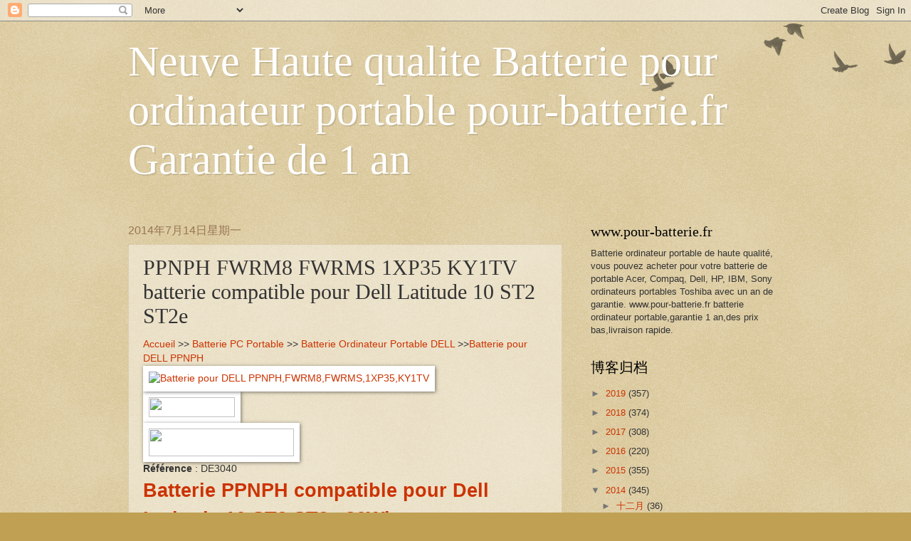

--- FILE ---
content_type: text/html; charset=UTF-8
request_url: https://pour-batterie-fr.blogspot.com/2014/07/ppnph-fwrm8-fwrms-1xp35-ky1tv-batterie.html
body_size: 18594
content:
<!DOCTYPE html>
<html class='v2' dir='ltr' lang='zh-CN'>
<head>
<link href='https://www.blogger.com/static/v1/widgets/335934321-css_bundle_v2.css' rel='stylesheet' type='text/css'/>
<meta content='width=1100' name='viewport'/>
<meta content='text/html; charset=UTF-8' http-equiv='Content-Type'/>
<meta content='blogger' name='generator'/>
<link href='https://pour-batterie-fr.blogspot.com/favicon.ico' rel='icon' type='image/x-icon'/>
<link href='http://pour-batterie-fr.blogspot.com/2014/07/ppnph-fwrm8-fwrms-1xp35-ky1tv-batterie.html' rel='canonical'/>
<link rel="alternate" type="application/atom+xml" title="Neuve Haute qualite Batterie pour ordinateur portable pour-batterie.fr Garantie de 1 an - Atom" href="https://pour-batterie-fr.blogspot.com/feeds/posts/default" />
<link rel="alternate" type="application/rss+xml" title="Neuve Haute qualite Batterie pour ordinateur portable pour-batterie.fr Garantie de 1 an - RSS" href="https://pour-batterie-fr.blogspot.com/feeds/posts/default?alt=rss" />
<link rel="service.post" type="application/atom+xml" title="Neuve Haute qualite Batterie pour ordinateur portable pour-batterie.fr Garantie de 1 an - Atom" href="https://www.blogger.com/feeds/9146283233104580858/posts/default" />

<link rel="alternate" type="application/atom+xml" title="Neuve Haute qualite Batterie pour ordinateur portable pour-batterie.fr Garantie de 1 an - Atom" href="https://pour-batterie-fr.blogspot.com/feeds/8659934328023562767/comments/default" />
<!--Can't find substitution for tag [blog.ieCssRetrofitLinks]-->
<link href='http://www.pour-batterie.fr/ppimage/PPNPH.jpg' rel='image_src'/>
<meta content='http://pour-batterie-fr.blogspot.com/2014/07/ppnph-fwrm8-fwrms-1xp35-ky1tv-batterie.html' property='og:url'/>
<meta content='PPNPH FWRM8 FWRMS 1XP35 KY1TV batterie compatible pour Dell Latitude 10 ST2 ST2e' property='og:title'/>
<meta content=' Accueil  &gt;&gt; Batterie PC Portable   &gt;&gt; Batterie Ordinateur Portable DELL   &gt;&gt; Batterie pour DELL PPNPH                                      ...' property='og:description'/>
<meta content='https://lh3.googleusercontent.com/blogger_img_proxy/AEn0k_vUjvlHGqxCXmRp_fV6x_cIKXWToLwVyUF5_0dW-gjqqnOfrb3HU83fF_OAcanbf60L1Zk6z44o-UtUOBmgbnpsRglXcsOwU4ftc-MCPPmwaw=w1200-h630-p-k-no-nu' property='og:image'/>
<title>Neuve Haute qualite Batterie pour ordinateur portable pour-batterie.fr Garantie de 1 an: PPNPH FWRM8 FWRMS 1XP35 KY1TV batterie compatible pour Dell Latitude 10 ST2 ST2e</title>
<style id='page-skin-1' type='text/css'><!--
/*
-----------------------------------------------
Blogger Template Style
Name:     Watermark
Designer: Blogger
URL:      www.blogger.com
----------------------------------------------- */
/* Use this with templates/1ktemplate-*.html */
/* Content
----------------------------------------------- */
body {
font: normal normal 14px Arial, Tahoma, Helvetica, FreeSans, sans-serif;
color: #333333;
background: #c0a154 url(https://resources.blogblog.com/blogblog/data/1kt/watermark/body_background_birds.png) repeat scroll top left;
}
html body .content-outer {
min-width: 0;
max-width: 100%;
width: 100%;
}
.content-outer {
font-size: 92%;
}
a:link {
text-decoration:none;
color: #cc3300;
}
a:visited {
text-decoration:none;
color: #993322;
}
a:hover {
text-decoration:underline;
color: #ff3300;
}
.body-fauxcolumns .cap-top {
margin-top: 30px;
background: transparent url(https://resources.blogblog.com/blogblog/data/1kt/watermark/body_overlay_birds.png) no-repeat scroll top right;
height: 121px;
}
.content-inner {
padding: 0;
}
/* Header
----------------------------------------------- */
.header-inner .Header .titlewrapper,
.header-inner .Header .descriptionwrapper {
padding-left: 20px;
padding-right: 20px;
}
.Header h1 {
font: normal normal 60px Georgia, Utopia, 'Palatino Linotype', Palatino, serif;
color: #ffffff;
text-shadow: 2px 2px rgba(0, 0, 0, .1);
}
.Header h1 a {
color: #ffffff;
}
.Header .description {
font-size: 140%;
color: #997755;
}
/* Tabs
----------------------------------------------- */
.tabs-inner .section {
margin: 0 20px;
}
.tabs-inner .PageList, .tabs-inner .LinkList, .tabs-inner .Labels {
margin-left: -11px;
margin-right: -11px;
background-color: transparent;
border-top: 0 solid #ffffff;
border-bottom: 0 solid #ffffff;
-moz-box-shadow: 0 0 0 rgba(0, 0, 0, .3);
-webkit-box-shadow: 0 0 0 rgba(0, 0, 0, .3);
-goog-ms-box-shadow: 0 0 0 rgba(0, 0, 0, .3);
box-shadow: 0 0 0 rgba(0, 0, 0, .3);
}
.tabs-inner .PageList .widget-content,
.tabs-inner .LinkList .widget-content,
.tabs-inner .Labels .widget-content {
margin: -3px -11px;
background: transparent none  no-repeat scroll right;
}
.tabs-inner .widget ul {
padding: 2px 25px;
max-height: 34px;
background: transparent none no-repeat scroll left;
}
.tabs-inner .widget li {
border: none;
}
.tabs-inner .widget li a {
display: inline-block;
padding: .25em 1em;
font: normal normal 20px Georgia, Utopia, 'Palatino Linotype', Palatino, serif;
color: #cc3300;
border-right: 1px solid #c0a154;
}
.tabs-inner .widget li:first-child a {
border-left: 1px solid #c0a154;
}
.tabs-inner .widget li.selected a, .tabs-inner .widget li a:hover {
color: #000000;
}
/* Headings
----------------------------------------------- */
h2 {
font: normal normal 20px Georgia, Utopia, 'Palatino Linotype', Palatino, serif;
color: #000000;
margin: 0 0 .5em;
}
h2.date-header {
font: normal normal 16px Arial, Tahoma, Helvetica, FreeSans, sans-serif;
color: #997755;
}
/* Main
----------------------------------------------- */
.main-inner .column-center-inner,
.main-inner .column-left-inner,
.main-inner .column-right-inner {
padding: 0 5px;
}
.main-outer {
margin-top: 0;
background: transparent none no-repeat scroll top left;
}
.main-inner {
padding-top: 30px;
}
.main-cap-top {
position: relative;
}
.main-cap-top .cap-right {
position: absolute;
height: 0;
width: 100%;
bottom: 0;
background: transparent none repeat-x scroll bottom center;
}
.main-cap-top .cap-left {
position: absolute;
height: 245px;
width: 280px;
right: 0;
bottom: 0;
background: transparent none no-repeat scroll bottom left;
}
/* Posts
----------------------------------------------- */
.post-outer {
padding: 15px 20px;
margin: 0 0 25px;
background: transparent url(https://resources.blogblog.com/blogblog/data/1kt/watermark/post_background_birds.png) repeat scroll top left;
_background-image: none;
border: dotted 1px #ccbb99;
-moz-box-shadow: 0 0 0 rgba(0, 0, 0, .1);
-webkit-box-shadow: 0 0 0 rgba(0, 0, 0, .1);
-goog-ms-box-shadow: 0 0 0 rgba(0, 0, 0, .1);
box-shadow: 0 0 0 rgba(0, 0, 0, .1);
}
h3.post-title {
font: normal normal 30px Georgia, Utopia, 'Palatino Linotype', Palatino, serif;
margin: 0;
}
.comments h4 {
font: normal normal 30px Georgia, Utopia, 'Palatino Linotype', Palatino, serif;
margin: 1em 0 0;
}
.post-body {
font-size: 105%;
line-height: 1.5;
position: relative;
}
.post-header {
margin: 0 0 1em;
color: #997755;
}
.post-footer {
margin: 10px 0 0;
padding: 10px 0 0;
color: #997755;
border-top: dashed 1px #777777;
}
#blog-pager {
font-size: 140%
}
#comments .comment-author {
padding-top: 1.5em;
border-top: dashed 1px #777777;
background-position: 0 1.5em;
}
#comments .comment-author:first-child {
padding-top: 0;
border-top: none;
}
.avatar-image-container {
margin: .2em 0 0;
}
/* Comments
----------------------------------------------- */
.comments .comments-content .icon.blog-author {
background-repeat: no-repeat;
background-image: url([data-uri]);
}
.comments .comments-content .loadmore a {
border-top: 1px solid #777777;
border-bottom: 1px solid #777777;
}
.comments .continue {
border-top: 2px solid #777777;
}
/* Widgets
----------------------------------------------- */
.widget ul, .widget #ArchiveList ul.flat {
padding: 0;
list-style: none;
}
.widget ul li, .widget #ArchiveList ul.flat li {
padding: .35em 0;
text-indent: 0;
border-top: dashed 1px #777777;
}
.widget ul li:first-child, .widget #ArchiveList ul.flat li:first-child {
border-top: none;
}
.widget .post-body ul {
list-style: disc;
}
.widget .post-body ul li {
border: none;
}
.widget .zippy {
color: #777777;
}
.post-body img, .post-body .tr-caption-container, .Profile img, .Image img,
.BlogList .item-thumbnail img {
padding: 5px;
background: #fff;
-moz-box-shadow: 1px 1px 5px rgba(0, 0, 0, .5);
-webkit-box-shadow: 1px 1px 5px rgba(0, 0, 0, .5);
-goog-ms-box-shadow: 1px 1px 5px rgba(0, 0, 0, .5);
box-shadow: 1px 1px 5px rgba(0, 0, 0, .5);
}
.post-body img, .post-body .tr-caption-container {
padding: 8px;
}
.post-body .tr-caption-container {
color: #333333;
}
.post-body .tr-caption-container img {
padding: 0;
background: transparent;
border: none;
-moz-box-shadow: 0 0 0 rgba(0, 0, 0, .1);
-webkit-box-shadow: 0 0 0 rgba(0, 0, 0, .1);
-goog-ms-box-shadow: 0 0 0 rgba(0, 0, 0, .1);
box-shadow: 0 0 0 rgba(0, 0, 0, .1);
}
/* Footer
----------------------------------------------- */
.footer-outer {
color:#ccbb99;
background: #330000 url(https://resources.blogblog.com/blogblog/data/1kt/watermark/body_background_navigator.png) repeat scroll top left;
}
.footer-outer a {
color: #ff7755;
}
.footer-outer a:visited {
color: #dd5533;
}
.footer-outer a:hover {
color: #ff9977;
}
.footer-outer .widget h2 {
color: #eeddbb;
}
/* Mobile
----------------------------------------------- */
body.mobile  {
background-size: 100% auto;
}
.mobile .body-fauxcolumn-outer {
background: transparent none repeat scroll top left;
}
html .mobile .mobile-date-outer {
border-bottom: none;
background: transparent url(https://resources.blogblog.com/blogblog/data/1kt/watermark/post_background_birds.png) repeat scroll top left;
_background-image: none;
margin-bottom: 10px;
}
.mobile .main-inner .date-outer {
padding: 0;
}
.mobile .main-inner .date-header {
margin: 10px;
}
.mobile .main-cap-top {
z-index: -1;
}
.mobile .content-outer {
font-size: 100%;
}
.mobile .post-outer {
padding: 10px;
}
.mobile .main-cap-top .cap-left {
background: transparent none no-repeat scroll bottom left;
}
.mobile .body-fauxcolumns .cap-top {
margin: 0;
}
.mobile-link-button {
background: transparent url(https://resources.blogblog.com/blogblog/data/1kt/watermark/post_background_birds.png) repeat scroll top left;
}
.mobile-link-button a:link, .mobile-link-button a:visited {
color: #cc3300;
}
.mobile-index-date .date-header {
color: #997755;
}
.mobile-index-contents {
color: #333333;
}
.mobile .tabs-inner .section {
margin: 0;
}
.mobile .tabs-inner .PageList {
margin-left: 0;
margin-right: 0;
}
.mobile .tabs-inner .PageList .widget-content {
margin: 0;
color: #000000;
background: transparent url(https://resources.blogblog.com/blogblog/data/1kt/watermark/post_background_birds.png) repeat scroll top left;
}
.mobile .tabs-inner .PageList .widget-content .pagelist-arrow {
border-left: 1px solid #c0a154;
}

--></style>
<style id='template-skin-1' type='text/css'><!--
body {
min-width: 960px;
}
.content-outer, .content-fauxcolumn-outer, .region-inner {
min-width: 960px;
max-width: 960px;
_width: 960px;
}
.main-inner .columns {
padding-left: 0px;
padding-right: 310px;
}
.main-inner .fauxcolumn-center-outer {
left: 0px;
right: 310px;
/* IE6 does not respect left and right together */
_width: expression(this.parentNode.offsetWidth -
parseInt("0px") -
parseInt("310px") + 'px');
}
.main-inner .fauxcolumn-left-outer {
width: 0px;
}
.main-inner .fauxcolumn-right-outer {
width: 310px;
}
.main-inner .column-left-outer {
width: 0px;
right: 100%;
margin-left: -0px;
}
.main-inner .column-right-outer {
width: 310px;
margin-right: -310px;
}
#layout {
min-width: 0;
}
#layout .content-outer {
min-width: 0;
width: 800px;
}
#layout .region-inner {
min-width: 0;
width: auto;
}
body#layout div.add_widget {
padding: 8px;
}
body#layout div.add_widget a {
margin-left: 32px;
}
--></style>
<link href='https://www.blogger.com/dyn-css/authorization.css?targetBlogID=9146283233104580858&amp;zx=9e0aa071-505e-48cd-862f-0899631619ef' media='none' onload='if(media!=&#39;all&#39;)media=&#39;all&#39;' rel='stylesheet'/><noscript><link href='https://www.blogger.com/dyn-css/authorization.css?targetBlogID=9146283233104580858&amp;zx=9e0aa071-505e-48cd-862f-0899631619ef' rel='stylesheet'/></noscript>
<meta name='google-adsense-platform-account' content='ca-host-pub-1556223355139109'/>
<meta name='google-adsense-platform-domain' content='blogspot.com'/>

</head>
<body class='loading variant-birds'>
<div class='navbar section' id='navbar' name='Navbar'><div class='widget Navbar' data-version='1' id='Navbar1'><script type="text/javascript">
    function setAttributeOnload(object, attribute, val) {
      if(window.addEventListener) {
        window.addEventListener('load',
          function(){ object[attribute] = val; }, false);
      } else {
        window.attachEvent('onload', function(){ object[attribute] = val; });
      }
    }
  </script>
<div id="navbar-iframe-container"></div>
<script type="text/javascript" src="https://apis.google.com/js/platform.js"></script>
<script type="text/javascript">
      gapi.load("gapi.iframes:gapi.iframes.style.bubble", function() {
        if (gapi.iframes && gapi.iframes.getContext) {
          gapi.iframes.getContext().openChild({
              url: 'https://www.blogger.com/navbar/9146283233104580858?po\x3d8659934328023562767\x26origin\x3dhttps://pour-batterie-fr.blogspot.com',
              where: document.getElementById("navbar-iframe-container"),
              id: "navbar-iframe"
          });
        }
      });
    </script><script type="text/javascript">
(function() {
var script = document.createElement('script');
script.type = 'text/javascript';
script.src = '//pagead2.googlesyndication.com/pagead/js/google_top_exp.js';
var head = document.getElementsByTagName('head')[0];
if (head) {
head.appendChild(script);
}})();
</script>
</div></div>
<div class='body-fauxcolumns'>
<div class='fauxcolumn-outer body-fauxcolumn-outer'>
<div class='cap-top'>
<div class='cap-left'></div>
<div class='cap-right'></div>
</div>
<div class='fauxborder-left'>
<div class='fauxborder-right'></div>
<div class='fauxcolumn-inner'>
</div>
</div>
<div class='cap-bottom'>
<div class='cap-left'></div>
<div class='cap-right'></div>
</div>
</div>
</div>
<div class='content'>
<div class='content-fauxcolumns'>
<div class='fauxcolumn-outer content-fauxcolumn-outer'>
<div class='cap-top'>
<div class='cap-left'></div>
<div class='cap-right'></div>
</div>
<div class='fauxborder-left'>
<div class='fauxborder-right'></div>
<div class='fauxcolumn-inner'>
</div>
</div>
<div class='cap-bottom'>
<div class='cap-left'></div>
<div class='cap-right'></div>
</div>
</div>
</div>
<div class='content-outer'>
<div class='content-cap-top cap-top'>
<div class='cap-left'></div>
<div class='cap-right'></div>
</div>
<div class='fauxborder-left content-fauxborder-left'>
<div class='fauxborder-right content-fauxborder-right'></div>
<div class='content-inner'>
<header>
<div class='header-outer'>
<div class='header-cap-top cap-top'>
<div class='cap-left'></div>
<div class='cap-right'></div>
</div>
<div class='fauxborder-left header-fauxborder-left'>
<div class='fauxborder-right header-fauxborder-right'></div>
<div class='region-inner header-inner'>
<div class='header section' id='header' name='标题'><div class='widget Header' data-version='1' id='Header1'>
<div id='header-inner'>
<div class='titlewrapper'>
<h1 class='title'>
<a href='https://pour-batterie-fr.blogspot.com/'>
Neuve Haute qualite Batterie pour ordinateur portable pour-batterie.fr Garantie de 1 an
</a>
</h1>
</div>
<div class='descriptionwrapper'>
<p class='description'><span>
</span></p>
</div>
</div>
</div></div>
</div>
</div>
<div class='header-cap-bottom cap-bottom'>
<div class='cap-left'></div>
<div class='cap-right'></div>
</div>
</div>
</header>
<div class='tabs-outer'>
<div class='tabs-cap-top cap-top'>
<div class='cap-left'></div>
<div class='cap-right'></div>
</div>
<div class='fauxborder-left tabs-fauxborder-left'>
<div class='fauxborder-right tabs-fauxborder-right'></div>
<div class='region-inner tabs-inner'>
<div class='tabs no-items section' id='crosscol' name='跨列'></div>
<div class='tabs no-items section' id='crosscol-overflow' name='Cross-Column 2'></div>
</div>
</div>
<div class='tabs-cap-bottom cap-bottom'>
<div class='cap-left'></div>
<div class='cap-right'></div>
</div>
</div>
<div class='main-outer'>
<div class='main-cap-top cap-top'>
<div class='cap-left'></div>
<div class='cap-right'></div>
</div>
<div class='fauxborder-left main-fauxborder-left'>
<div class='fauxborder-right main-fauxborder-right'></div>
<div class='region-inner main-inner'>
<div class='columns fauxcolumns'>
<div class='fauxcolumn-outer fauxcolumn-center-outer'>
<div class='cap-top'>
<div class='cap-left'></div>
<div class='cap-right'></div>
</div>
<div class='fauxborder-left'>
<div class='fauxborder-right'></div>
<div class='fauxcolumn-inner'>
</div>
</div>
<div class='cap-bottom'>
<div class='cap-left'></div>
<div class='cap-right'></div>
</div>
</div>
<div class='fauxcolumn-outer fauxcolumn-left-outer'>
<div class='cap-top'>
<div class='cap-left'></div>
<div class='cap-right'></div>
</div>
<div class='fauxborder-left'>
<div class='fauxborder-right'></div>
<div class='fauxcolumn-inner'>
</div>
</div>
<div class='cap-bottom'>
<div class='cap-left'></div>
<div class='cap-right'></div>
</div>
</div>
<div class='fauxcolumn-outer fauxcolumn-right-outer'>
<div class='cap-top'>
<div class='cap-left'></div>
<div class='cap-right'></div>
</div>
<div class='fauxborder-left'>
<div class='fauxborder-right'></div>
<div class='fauxcolumn-inner'>
</div>
</div>
<div class='cap-bottom'>
<div class='cap-left'></div>
<div class='cap-right'></div>
</div>
</div>
<!-- corrects IE6 width calculation -->
<div class='columns-inner'>
<div class='column-center-outer'>
<div class='column-center-inner'>
<div class='main section' id='main' name='主体'><div class='widget Blog' data-version='1' id='Blog1'>
<div class='blog-posts hfeed'>

          <div class="date-outer">
        
<h2 class='date-header'><span>2014年7月14日星期一</span></h2>

          <div class="date-posts">
        
<div class='post-outer'>
<div class='post hentry uncustomized-post-template' itemprop='blogPost' itemscope='itemscope' itemtype='http://schema.org/BlogPosting'>
<meta content='http://www.pour-batterie.fr/ppimage/PPNPH.jpg' itemprop='image_url'/>
<meta content='9146283233104580858' itemprop='blogId'/>
<meta content='8659934328023562767' itemprop='postId'/>
<a name='8659934328023562767'></a>
<h3 class='post-title entry-title' itemprop='name'>
PPNPH FWRM8 FWRMS 1XP35 KY1TV batterie compatible pour Dell Latitude 10 ST2 ST2e
</h3>
<div class='post-header'>
<div class='post-header-line-1'></div>
</div>
<div class='post-body entry-content' id='post-body-8659934328023562767' itemprop='description articleBody'>
<div style="width: inherit;">
<a href="http://www.pour-batterie.fr/index.htm">Accueil</a> &gt;&gt; <a href="http://www.pour-batterie.fr/batterie_PC_portable.htm">Batterie PC Portable</a>  &gt;&gt; <a href="http://www.pour-batterie.fr/batterie-PC-portable-dell.htm">Batterie Ordinateur Portable DELL</a>  &gt;&gt;<a href="http://www.pour-batterie.fr/batterie-PPNPH-pour-dell-portable-pc3040.htm">Batterie pour DELL PPNPH</a> </div>
<div id="info">
        <div class="infol">
<a href="http://www.pour-batterie.fr/batterie-PPNPH-pour-dell-portable-pc3040.htm"><img alt="Batterie pour DELL PPNPH,FWRM8,FWRMS,1XP35,KY1TV 
" class="info_pic" height="140" src="https://lh3.googleusercontent.com/blogger_img_proxy/AEn0k_vUjvlHGqxCXmRp_fV6x_cIKXWToLwVyUF5_0dW-gjqqnOfrb3HU83fF_OAcanbf60L1Zk6z44o-UtUOBmgbnpsRglXcsOwU4ftc-MCPPmwaw=s0-d" title="Batterie pour 30Wh PPNPH,FWRM8,FWRMS,1XP35,KY1TV 
" width="186"></a><br />
          <img height="28" src="https://lh3.googleusercontent.com/blogger_img_proxy/AEn0k_tqympDnYAAsZgJqQZtZJ2GexfQqJvbzlRbqb5lEGZ5s6FO4D891-CadzowuUCaWI3qZ7W5mYz_4JLQl344Ab0hYArzB-6_4RlZRXM=s0-d" width="121"><br />
        <img height="39" src="https://lh3.googleusercontent.com/blogger_img_proxy/AEn0k_t4hFmXT5OzanYjXF0HvW7C5b5qOnoTmrxo2fx-JJS-lRfzS2UzU34I5MPceLQ_tGG7mG2ILXGGvoceYE-1JZ0QgUO2t5joOZGe9RC7SqdK5g=s0-d" width="204"><br />
        <strong>Référence</strong> : DE3040</div>
<h1>
<a href="http://www.pour-batterie.fr/batterie-PPNPH-pour-dell-portable-pc3040.htm" target="_blank">Batterie PPNPH compatible pour Dell Latitude 10 ST2 ST2e 30Wh</a></h1>
<form action="buy.php" method="post" name="form" target="_blank">
        <ul class="info_des">
<li>30% de remise sur toute produits ! Garantie : 12 mois</li>
<li>Batterie pour Dell Latitude 10 ST2 ST2e  <span style="width: inherit;">PPNPH</span> 30Wh</li>
<li>Etat: <span style="width: inherit;">batterie pc portable DELL</span> <span style="width: inherit;">PPNPH</span> Neuf 100% OEM compatible</li>
<li><table border="0" style="width: 100%px;">
        <tbody>
<tr><td width="50%"><strong>Composition</strong> : Li-ion</td>
        <td width="50%"><strong>Couleur</strong>: </td>
        </tr>
<tr><td>Capacité : 30Wh</td><td valign="top"><strong>Tension</strong> : 7.4V</td>
        </tr>
<tr><td colspan="2"><strong>Dimensions</strong> : </td>
        </tr>
</tbody></table>
</li>
<li>Prix: : <span style="font-family: Georgia; font-size: 18px; font-weight: normal;">&#8364; <span class="red2">64.00</span></span> </li>
<li><span>Notre objectif est la 100% satisfaction de clientèle.</span></li>
<li>
      
             <input src="http://www.pour-batterie.fr/images/go.jpg" type="image" value="Buy Now" />
          <img height="61" src="https://lh3.googleusercontent.com/blogger_img_proxy/AEn0k_u37n7RdYVBc3VWMWZ2lyO_zlh4-8vL2M3FLwytUvU62EAGznKr7-Y3g_1JJi738kDIGyr7CnoltfeSOjWj0lhXG-Ye495cjZYV0f66=s0-d" width="66">
          </li>
</ul>
</form>
<div class="border_de">
DELL PPNPH batterie pour ordinateur portable 1 an de garantie, 30 jours remboursé, 100% neuf.<br />
          DELL PPNPH batterie sont de prix modeste, livraison rapide, Expédition sous 24 heures!<br />
          Batterie ordinateur portable DELL PPNPH ,100% équivalent à des produits compatibles OEM.<br />
          Batterie pour PPNPH compatible Dell Latitude 10 ST2 ST2e.<br />
          Nous utilisons des cellules haute capacité Japonaises.Protection contre court-circuit
        <br />
          Réspecte l&#180;environnement selon les Normes Européennes RoHS.Tous nos produits sont certifiés en certificat de CE<br />
Certificat d`accord CE - sécurité agréée.
        Des questions, n'hésitez pas à&nbsp;<a href="mailto:info@pour-batterie.fr"><strong>nous contacter</strong></a>
       </div>
</div>
<h2 style="color: #7ebc70;">
Description du produit:</h2>
<div class="info_d">
      <div class="info_tt">
<a href="https://www.blogger.com/goog_552080549"><strong><span id="goog_552080550"></span>Numéros de pièces compatibles</strong> :</a></div>
<a href="https://www.blogger.com/goog_552080549">
      </a><div class="info_des1">
<a href="https://www.blogger.com/goog_552080549">
1XP35, 1VH6G, FWRM8, KY1TV, PPNPH, 312-1423, 312-1412, C1H8N, FWRMS</a></div>
<a href="https://www.blogger.com/goog_552080549">
      </a><div class="info_tt clear">
<a href="https://www.blogger.com/goog_552080549"><strong>Cette batterie est aussi compatible avec:</strong></a></div>
<a href="https://www.blogger.com/goog_552080549">
      </a><div class="info_des1">
<a href="https://www.blogger.com/">
   Dell Latitude 10 Series<br />
Dell Latitude 10 tablet<br />
Dell Latitude 10 ST2<br />
Dell Latitude 10 ST2e
<span id="goog_552080551"></span></a></div>
<br /> 
             <br />
<hr class="info_hr" />
<br />
<div class="ne">
<img height="58" src="https://lh3.googleusercontent.com/blogger_img_proxy/AEn0k_s6e-0_FLWhfoltymUvJ2nWTgfMSaDYzpTO4VwFXJYoD4GnXlWkthD3h0GbkTygWyjBr2SPSeQgVjcx3KpHN4qwnFBwvQRXucI4WHSAIHk=s0-d" width="130">
<img height="58" src="https://lh3.googleusercontent.com/blogger_img_proxy/AEn0k_uYdAlwFzuTcyUPn1OJGW9XR3AchFltPiyklSCX9879p2I5hmbl3EgKbP9bRHtp_60tg9lHTEim1levrZ3AcyaAPVV449scaNqwDn0DJS0=s0-d" width="130">
<img height="58" src="https://lh3.googleusercontent.com/blogger_img_proxy/AEn0k_tUkGqtqB5F1po9INT8Mec081LJbeENz0IzZWGwC18ZYcnSgIzL2NLONftFe3HZ8LSjK7Biysn1uz7RkOcjH4j2kCEGU2kfJkrPsR_KhQ=s0-d" width="130">
<img height="58" src="https://lh3.googleusercontent.com/blogger_img_proxy/AEn0k_sRIahGwSH3-T5EYxqkzlL-1yH-9ISO-YelfJeUrnX-NxsZQm6DtbO7WGTD9alDtgwdhMzTiD7gbspOYXx9IAwWwA_oAAm_465YltwQsRtLaw=s0-d" width="130"></div>
</div>
<strong>Nos promises</strong>
      <div>
      <h3 style="color: #7ebc70;">
Qualité Conforme aux Standards Globaux,Pourquoi acheter Batterie DELL PPNPH</h3>
1. Nous ferons de notre mieux pour résoudre toutes vos problèmes. Notre objectif est la 100% satisfaction de clientèle. <br />

         2.La qualité fiable et la sécurité font de notre batterie 
pour DELL PPNPH durer aussi longtemps que des Batterie PC Portable DELL 
PPNPH d'origine.<br />

         3. Nous affirmons que tous les produits vendus sur notre 
site sont 100% neufs et sans défaut. Nous ne vendons jamais des 
batteries utilisées ou remises à neuf.<br />

         4. Tout nos produits sont garantie 1 an(s),remboursement dans un délai de 30 jours,Paiement sécurisé ssl.<br />

         5.Le produit de la meilleure qualité au prix le plus bas est le principe de notre <br />

      </div>
<hr class="info_hr" />
<br />
      <div style="font-weight: normal; line-height: 20px;">
        <h3 style="color: #7ebc70;">
Conseils relatifs aux batteries pour ordinateur portable</h3>
Les <strong>DELL PPNPH batterie </strong>d&#8217;ordinateur 
portable sont en général fabriquées en Li-Ion, ce qui implique qu&#8217;elles 
peuvent se recharger 300 à 500 fois et leur durée de vie est d&#8217;environ 
4-5 ans (avant la vente). Elles se déchargent automatiquement d&#8217;environ 
1% par jour. Il faut donc veiller à les recharger au moins tous les 6 
mois.<br />

        1. Gardez toujours votre ordinateur portable sur une surface dure.<br />

        2. Ne laissez pas la&nbsp;<strong>DELL PPNPH batterie</strong>&nbsp;dans l&#8217;ordinateur si ce dernier est branché sur le secteur pendant une longue période.<br />

        3. Chargez entièrement votre&nbsp;<strong>DELL PPNPH batterie</strong>&nbsp;avant de recharger.<br />

        4. Ne stockez pas votre ordinateur portable n&#8217;importe où.<br />

      </div>
<br />
      <div style="width: inherit;">
<a href="http://www.pour-batterie.fr/index.htm">Accueil</a> &gt;&gt; <a href="http://www.pour-batterie.fr/batterie_PC_portable.htm">batterie ordinateur portable</a>  &gt;&gt; <a href="http://www.pour-batterie.fr/batterie-PC-portable-dell.htm">Batterie PC Portable DELL</a>  &gt;&gt;<a href="http://www.pour-batterie.fr/batterie-PPNPH-pour-dell-portable-pc3040.htm">compatible DELL PPNPH batterie 7.4V 30Wh</a> </div>
<hr class="info_hr" />
      <div id="feature2">
           <h2>
Les plus populaires DELL Batterie ordinateur portable </h2>
<ul>
<li><a href="http://www.pour-batterie.fr/batterie-T561C-pour-DELL-portable-pc1515.htm"><img alt="T561C,P891C batterie" height="85" src="https://lh3.googleusercontent.com/blogger_img_proxy/AEn0k_tZjB68udZdQTep0tlCXHK9kHBNU6WHrQvrpxxeXAmPvXtv7GvsxYsTACdwiguSNgEbJxaQxBNU2D8HBrKyiQ8tAnwC2V_eEBh9ZjHrYF03zQ=s0-d" width="120"></a><br />
              <div class="des1">
<a href="http://www.pour-batterie.fr/batterie-T561C-pour-DELL-portable-pc1515.htm" title="Dell Studio XPS 13 1340 PP17S (6Cell) batterie">T561C Batterie</a></div>
</li>
<li><a href="http://www.pour-batterie.fr/batterie-JG172-pour-DELL-portable-pc1282.htm"><img alt="JG172 batterie" height="85" src="https://lh3.googleusercontent.com/blogger_img_proxy/AEn0k_vqWViV96BXUqNL-x89PJPqE-LI1UEU0TluyOjTpUMuvlBjZMXnTGdeWQHb_CMt_lKF3tE-F0pr-9Qzze_d7mZNeoH2DxPBATZjLAtcxCKxMA=s0-d" width="120"></a><br />
              <div class="des1">
<a href="http://www.pour-batterie.fr/batterie-JG172-pour-DELL-portable-pc1282.htm" title="Dell Latitude D420 D430 batterie">JG172 Batterie</a></div>
</li>
</ul>
<ul>
<li><a href="http://www.pour-batterie.fr/batterie-RU006-pour-DELL-portable-pc1137.htm"><img alt="RU006 RU033 RN894 GP975 TK330 312-0664 batterie" height="85" src="https://lh3.googleusercontent.com/blogger_img_proxy/AEn0k_uQ4J-k9GcNJaYuIMegXNy_Lg6PQJNFuOkWwfWX7uyDWE2AISe0nHvZDPMHLZ63IfKvRxKqQMjYi3ui0lN12twIV5V66R-HKukvdnIxw06d6g=s0-d" width="120"></a><br />
              <div class="des1">
<a href="http://www.pour-batterie.fr/batterie-RU006-pour-DELL-portable-pc1137.htm" title="DELL XPS M1530 batterie">RU006 Batterie</a></div>
</li>
<li><a href="http://www.pour-batterie.fr/batterie-U011C-pour-DELL-portable-pc3398.htm"><img alt="U011C,X411C,0R720C batterie" height="85" src="https://lh3.googleusercontent.com/blogger_img_proxy/AEn0k_vsCxjbsbNTm4Lixx4tcrkDO75O4qCbHnsCcUuwDl-1qMIre_sZCSA0ORtuHq1yIs9_DHKtDUPnPGHNO3ZCPFfqmcnvQ07Z5JDBPDkGuUg2bWZz3CQ=s0-d" width="120"></a><br />
              <div class="des1">
<a href="http://www.pour-batterie.fr/batterie-U011C-pour-DELL-portable-pc3398.htm" title="Dell Studio XPS 1647 1645 batterie">U011C Batterie</a></div>
</li>
</ul>
<ul>
<li><a href="http://www.pour-batterie.fr/batterie-C565C-pour-DELL-portable-pc1190.htm"><img alt="C565C,KR854 batterie" height="85" src="https://lh3.googleusercontent.com/blogger_img_proxy/AEn0k_vzUA9xtfAtMnkEhgLUjbapT8SGASuCZGz8aFWufGxd8sALKRhWWIZ4m6mpRky4ogFES7g7_tkMTC23ruBmN60ECRRZGuUzCT20lH0yyTlEqw=s0-d" width="120"></a><br />
              <div class="des1">
<a href="http://www.pour-batterie.fr/batterie-C565C-pour-DELL-portable-pc1190.htm" title="DELL Precision M6400 series batterie">C565C Batterie</a></div>
</li>
<li><a href="http://www.pour-batterie.fr/batterie-S20QF-pour-DELL-portable-pc3267.htm"><img alt="S20QF batterie" height="85" src="https://lh3.googleusercontent.com/blogger_img_proxy/AEn0k_sgaGPU5pDL3B9h82EID83Y6nN7PkTgxznLrWwewajqFShBpez6j7JznXLiYf66xAR7LVhuhCZ0pRuy7fSOj-QwGvoV7ctqK_tp35iutndL=s0-d" width="120"></a><br />
              <div class="des1">
<a href="http://www.pour-batterie.fr/batterie-S20QF-pour-DELL-portable-pc3267.htm" title="Dell Streak MINI 5 batterie">S20QF Batterie</a></div>
</li>
</ul>
<ul>
<li><a href="http://www.pour-batterie.fr/batterie-T1G6P-pour-DELL-portable-pc2091.htm"><img alt="T1G6P,449TX CN-0449TX 0NTG4J PRW6G batterie" height="85" src="https://lh3.googleusercontent.com/blogger_img_proxy/AEn0k_t95buUAJ0HrHdNJvCJr891X9TDPWUR8gqg3m5VwNqUGly4UUEXRbomVd-wV1tIef6hc7TczC8yN35fjcJQ3twva2qop67Yr4KDRS1nHsXjPKJdRwA=s0-d" width="120"></a><br />
              <div class="des1">
<a href="http://www.pour-batterie.fr/batterie-T1G6P-pour-DELL-portable-pc2091.htm" title="Dell Vostro V13 V130 Series batterie">T1G6P Batterie</a></div>
</li>
<li><a href="http://www.pour-batterie.fr/batterie-01X284-pour-DELL-portable-pc1262.htm"><img alt="01X284 8N544 Y0956 G2055 03K585 batterie" height="85" src="https://lh3.googleusercontent.com/blogger_img_proxy/AEn0k_v-CKGuHuqPUtJxc9NUmTj6KPWq5MS3bJw7b5g3C0cFzA3tz-MGC2xEjfRiaBJLYswy0gfBjkPhhEC22S5cIhYN7aVQ9r3t-qsFX6S5JN87xa8=s0-d" width="120"></a><br />
              <div class="des1">
<a href="http://www.pour-batterie.fr/batterie-01X284-pour-DELL-portable-pc1262.htm" title="Dell Inspiron 

8500/8500M/8600/8600M Latitude D800 Precision M60 series batterie">01X284 Batterie</a></div>
</li>
</ul>
</div>
<div style='clear: both;'></div>
</div>
<div class='post-footer'>
<div class='post-footer-line post-footer-line-1'>
<span class='post-author vcard'>
发帖者
<span class='fn' itemprop='author' itemscope='itemscope' itemtype='http://schema.org/Person'>
<meta content='https://www.blogger.com/profile/13205923013951148969' itemprop='url'/>
<a class='g-profile' href='https://www.blogger.com/profile/13205923013951148969' rel='author' title='author profile'>
<span itemprop='name'>portatil-baterias.es</span>
</a>
</span>
</span>
<span class='post-timestamp'>
时间&#65306;
<meta content='http://pour-batterie-fr.blogspot.com/2014/07/ppnph-fwrm8-fwrms-1xp35-ky1tv-batterie.html' itemprop='url'/>
<a class='timestamp-link' href='https://pour-batterie-fr.blogspot.com/2014/07/ppnph-fwrm8-fwrms-1xp35-ky1tv-batterie.html' rel='bookmark' title='permanent link'><abbr class='published' itemprop='datePublished' title='2014-07-14T18:42:00-07:00'>18:42</abbr></a>
</span>
<span class='post-comment-link'>
</span>
<span class='post-icons'>
<span class='item-control blog-admin pid-1296556'>
<a href='https://www.blogger.com/post-edit.g?blogID=9146283233104580858&postID=8659934328023562767&from=pencil' title='修改博文'>
<img alt='' class='icon-action' height='18' src='https://resources.blogblog.com/img/icon18_edit_allbkg.gif' width='18'/>
</a>
</span>
</span>
<div class='post-share-buttons goog-inline-block'>
<a class='goog-inline-block share-button sb-email' href='https://www.blogger.com/share-post.g?blogID=9146283233104580858&postID=8659934328023562767&target=email' target='_blank' title='通过电子邮件发送'><span class='share-button-link-text'>通过电子邮件发送</span></a><a class='goog-inline-block share-button sb-blog' href='https://www.blogger.com/share-post.g?blogID=9146283233104580858&postID=8659934328023562767&target=blog' onclick='window.open(this.href, "_blank", "height=270,width=475"); return false;' target='_blank' title='BlogThis!'><span class='share-button-link-text'>BlogThis!</span></a><a class='goog-inline-block share-button sb-twitter' href='https://www.blogger.com/share-post.g?blogID=9146283233104580858&postID=8659934328023562767&target=twitter' target='_blank' title='分享到 X'><span class='share-button-link-text'>分享到 X</span></a><a class='goog-inline-block share-button sb-facebook' href='https://www.blogger.com/share-post.g?blogID=9146283233104580858&postID=8659934328023562767&target=facebook' onclick='window.open(this.href, "_blank", "height=430,width=640"); return false;' target='_blank' title='共享给 Facebook'><span class='share-button-link-text'>共享给 Facebook</span></a><a class='goog-inline-block share-button sb-pinterest' href='https://www.blogger.com/share-post.g?blogID=9146283233104580858&postID=8659934328023562767&target=pinterest' target='_blank' title='分享到Pinterest'><span class='share-button-link-text'>分享到Pinterest</span></a>
</div>
</div>
<div class='post-footer-line post-footer-line-2'>
<span class='post-labels'>
</span>
</div>
<div class='post-footer-line post-footer-line-3'>
<span class='post-location'>
</span>
</div>
</div>
</div>
<div class='comments' id='comments'>
<a name='comments'></a>
<h4>没有评论:</h4>
<div id='Blog1_comments-block-wrapper'>
<dl class='avatar-comment-indent' id='comments-block'>
</dl>
</div>
<p class='comment-footer'>
<div class='comment-form'>
<a name='comment-form'></a>
<h4 id='comment-post-message'>发表评论</h4>
<p>
</p>
<a href='https://www.blogger.com/comment/frame/9146283233104580858?po=8659934328023562767&hl=zh-CN&saa=85391&origin=https://pour-batterie-fr.blogspot.com' id='comment-editor-src'></a>
<iframe allowtransparency='true' class='blogger-iframe-colorize blogger-comment-from-post' frameborder='0' height='410px' id='comment-editor' name='comment-editor' src='' width='100%'></iframe>
<script src='https://www.blogger.com/static/v1/jsbin/2830521187-comment_from_post_iframe.js' type='text/javascript'></script>
<script type='text/javascript'>
      BLOG_CMT_createIframe('https://www.blogger.com/rpc_relay.html');
    </script>
</div>
</p>
</div>
</div>

        </div></div>
      
</div>
<div class='blog-pager' id='blog-pager'>
<span id='blog-pager-newer-link'>
<a class='blog-pager-newer-link' href='https://pour-batterie-fr.blogspot.com/2014/07/batterie-pour-dell-inspiron-14-7000.html' id='Blog1_blog-pager-newer-link' title='较新的博文'>较新的博文</a>
</span>
<span id='blog-pager-older-link'>
<a class='blog-pager-older-link' href='https://pour-batterie-fr.blogspot.com/2014/07/batterie-pour-dell-inspiron-14-5439.html' id='Blog1_blog-pager-older-link' title='较早的博文'>较早的博文</a>
</span>
<a class='home-link' href='https://pour-batterie-fr.blogspot.com/'>主页</a>
</div>
<div class='clear'></div>
<div class='post-feeds'>
<div class='feed-links'>
订阅&#65306;
<a class='feed-link' href='https://pour-batterie-fr.blogspot.com/feeds/8659934328023562767/comments/default' target='_blank' type='application/atom+xml'>博文评论 (Atom)</a>
</div>
</div>
</div></div>
</div>
</div>
<div class='column-left-outer'>
<div class='column-left-inner'>
<aside>
</aside>
</div>
</div>
<div class='column-right-outer'>
<div class='column-right-inner'>
<aside>
<div class='sidebar section' id='sidebar-right-1'><div class='widget HTML' data-version='1' id='HTML1'>
<h2 class='title'>www.pour-batterie.fr</h2>
<div class='widget-content'>
Batterie ordinateur portable de haute qualité, vous pouvez acheter pour votre batterie de portable Acer, Compaq, Dell, HP, IBM, Sony ordinateurs portables Toshiba avec un an de garantie. www.pour-batterie.fr
batterie ordinateur portable,garantie 1 an,des prix bas,livraison rapide.
</div>
<div class='clear'></div>
</div><div class='widget BlogArchive' data-version='1' id='BlogArchive1'>
<h2>博客归档</h2>
<div class='widget-content'>
<div id='ArchiveList'>
<div id='BlogArchive1_ArchiveList'>
<ul class='hierarchy'>
<li class='archivedate collapsed'>
<a class='toggle' href='javascript:void(0)'>
<span class='zippy'>

        &#9658;&#160;
      
</span>
</a>
<a class='post-count-link' href='https://pour-batterie-fr.blogspot.com/2019/'>
2019
</a>
<span class='post-count' dir='ltr'>(357)</span>
<ul class='hierarchy'>
<li class='archivedate collapsed'>
<a class='toggle' href='javascript:void(0)'>
<span class='zippy'>

        &#9658;&#160;
      
</span>
</a>
<a class='post-count-link' href='https://pour-batterie-fr.blogspot.com/2019/09/'>
九月
</a>
<span class='post-count' dir='ltr'>(31)</span>
</li>
</ul>
<ul class='hierarchy'>
<li class='archivedate collapsed'>
<a class='toggle' href='javascript:void(0)'>
<span class='zippy'>

        &#9658;&#160;
      
</span>
</a>
<a class='post-count-link' href='https://pour-batterie-fr.blogspot.com/2019/08/'>
八月
</a>
<span class='post-count' dir='ltr'>(54)</span>
</li>
</ul>
<ul class='hierarchy'>
<li class='archivedate collapsed'>
<a class='toggle' href='javascript:void(0)'>
<span class='zippy'>

        &#9658;&#160;
      
</span>
</a>
<a class='post-count-link' href='https://pour-batterie-fr.blogspot.com/2019/07/'>
七月
</a>
<span class='post-count' dir='ltr'>(26)</span>
</li>
</ul>
<ul class='hierarchy'>
<li class='archivedate collapsed'>
<a class='toggle' href='javascript:void(0)'>
<span class='zippy'>

        &#9658;&#160;
      
</span>
</a>
<a class='post-count-link' href='https://pour-batterie-fr.blogspot.com/2019/06/'>
六月
</a>
<span class='post-count' dir='ltr'>(60)</span>
</li>
</ul>
<ul class='hierarchy'>
<li class='archivedate collapsed'>
<a class='toggle' href='javascript:void(0)'>
<span class='zippy'>

        &#9658;&#160;
      
</span>
</a>
<a class='post-count-link' href='https://pour-batterie-fr.blogspot.com/2019/05/'>
五月
</a>
<span class='post-count' dir='ltr'>(45)</span>
</li>
</ul>
<ul class='hierarchy'>
<li class='archivedate collapsed'>
<a class='toggle' href='javascript:void(0)'>
<span class='zippy'>

        &#9658;&#160;
      
</span>
</a>
<a class='post-count-link' href='https://pour-batterie-fr.blogspot.com/2019/04/'>
四月
</a>
<span class='post-count' dir='ltr'>(7)</span>
</li>
</ul>
<ul class='hierarchy'>
<li class='archivedate collapsed'>
<a class='toggle' href='javascript:void(0)'>
<span class='zippy'>

        &#9658;&#160;
      
</span>
</a>
<a class='post-count-link' href='https://pour-batterie-fr.blogspot.com/2019/03/'>
三月
</a>
<span class='post-count' dir='ltr'>(47)</span>
</li>
</ul>
<ul class='hierarchy'>
<li class='archivedate collapsed'>
<a class='toggle' href='javascript:void(0)'>
<span class='zippy'>

        &#9658;&#160;
      
</span>
</a>
<a class='post-count-link' href='https://pour-batterie-fr.blogspot.com/2019/02/'>
二月
</a>
<span class='post-count' dir='ltr'>(22)</span>
</li>
</ul>
<ul class='hierarchy'>
<li class='archivedate collapsed'>
<a class='toggle' href='javascript:void(0)'>
<span class='zippy'>

        &#9658;&#160;
      
</span>
</a>
<a class='post-count-link' href='https://pour-batterie-fr.blogspot.com/2019/01/'>
一月
</a>
<span class='post-count' dir='ltr'>(65)</span>
</li>
</ul>
</li>
</ul>
<ul class='hierarchy'>
<li class='archivedate collapsed'>
<a class='toggle' href='javascript:void(0)'>
<span class='zippy'>

        &#9658;&#160;
      
</span>
</a>
<a class='post-count-link' href='https://pour-batterie-fr.blogspot.com/2018/'>
2018
</a>
<span class='post-count' dir='ltr'>(374)</span>
<ul class='hierarchy'>
<li class='archivedate collapsed'>
<a class='toggle' href='javascript:void(0)'>
<span class='zippy'>

        &#9658;&#160;
      
</span>
</a>
<a class='post-count-link' href='https://pour-batterie-fr.blogspot.com/2018/12/'>
十二月
</a>
<span class='post-count' dir='ltr'>(62)</span>
</li>
</ul>
<ul class='hierarchy'>
<li class='archivedate collapsed'>
<a class='toggle' href='javascript:void(0)'>
<span class='zippy'>

        &#9658;&#160;
      
</span>
</a>
<a class='post-count-link' href='https://pour-batterie-fr.blogspot.com/2018/11/'>
十一月
</a>
<span class='post-count' dir='ltr'>(52)</span>
</li>
</ul>
<ul class='hierarchy'>
<li class='archivedate collapsed'>
<a class='toggle' href='javascript:void(0)'>
<span class='zippy'>

        &#9658;&#160;
      
</span>
</a>
<a class='post-count-link' href='https://pour-batterie-fr.blogspot.com/2018/10/'>
十月
</a>
<span class='post-count' dir='ltr'>(54)</span>
</li>
</ul>
<ul class='hierarchy'>
<li class='archivedate collapsed'>
<a class='toggle' href='javascript:void(0)'>
<span class='zippy'>

        &#9658;&#160;
      
</span>
</a>
<a class='post-count-link' href='https://pour-batterie-fr.blogspot.com/2018/09/'>
九月
</a>
<span class='post-count' dir='ltr'>(46)</span>
</li>
</ul>
<ul class='hierarchy'>
<li class='archivedate collapsed'>
<a class='toggle' href='javascript:void(0)'>
<span class='zippy'>

        &#9658;&#160;
      
</span>
</a>
<a class='post-count-link' href='https://pour-batterie-fr.blogspot.com/2018/08/'>
八月
</a>
<span class='post-count' dir='ltr'>(48)</span>
</li>
</ul>
<ul class='hierarchy'>
<li class='archivedate collapsed'>
<a class='toggle' href='javascript:void(0)'>
<span class='zippy'>

        &#9658;&#160;
      
</span>
</a>
<a class='post-count-link' href='https://pour-batterie-fr.blogspot.com/2018/07/'>
七月
</a>
<span class='post-count' dir='ltr'>(11)</span>
</li>
</ul>
<ul class='hierarchy'>
<li class='archivedate collapsed'>
<a class='toggle' href='javascript:void(0)'>
<span class='zippy'>

        &#9658;&#160;
      
</span>
</a>
<a class='post-count-link' href='https://pour-batterie-fr.blogspot.com/2018/06/'>
六月
</a>
<span class='post-count' dir='ltr'>(30)</span>
</li>
</ul>
<ul class='hierarchy'>
<li class='archivedate collapsed'>
<a class='toggle' href='javascript:void(0)'>
<span class='zippy'>

        &#9658;&#160;
      
</span>
</a>
<a class='post-count-link' href='https://pour-batterie-fr.blogspot.com/2018/05/'>
五月
</a>
<span class='post-count' dir='ltr'>(21)</span>
</li>
</ul>
<ul class='hierarchy'>
<li class='archivedate collapsed'>
<a class='toggle' href='javascript:void(0)'>
<span class='zippy'>

        &#9658;&#160;
      
</span>
</a>
<a class='post-count-link' href='https://pour-batterie-fr.blogspot.com/2018/04/'>
四月
</a>
<span class='post-count' dir='ltr'>(24)</span>
</li>
</ul>
<ul class='hierarchy'>
<li class='archivedate collapsed'>
<a class='toggle' href='javascript:void(0)'>
<span class='zippy'>

        &#9658;&#160;
      
</span>
</a>
<a class='post-count-link' href='https://pour-batterie-fr.blogspot.com/2018/03/'>
三月
</a>
<span class='post-count' dir='ltr'>(15)</span>
</li>
</ul>
<ul class='hierarchy'>
<li class='archivedate collapsed'>
<a class='toggle' href='javascript:void(0)'>
<span class='zippy'>

        &#9658;&#160;
      
</span>
</a>
<a class='post-count-link' href='https://pour-batterie-fr.blogspot.com/2018/02/'>
二月
</a>
<span class='post-count' dir='ltr'>(8)</span>
</li>
</ul>
<ul class='hierarchy'>
<li class='archivedate collapsed'>
<a class='toggle' href='javascript:void(0)'>
<span class='zippy'>

        &#9658;&#160;
      
</span>
</a>
<a class='post-count-link' href='https://pour-batterie-fr.blogspot.com/2018/01/'>
一月
</a>
<span class='post-count' dir='ltr'>(3)</span>
</li>
</ul>
</li>
</ul>
<ul class='hierarchy'>
<li class='archivedate collapsed'>
<a class='toggle' href='javascript:void(0)'>
<span class='zippy'>

        &#9658;&#160;
      
</span>
</a>
<a class='post-count-link' href='https://pour-batterie-fr.blogspot.com/2017/'>
2017
</a>
<span class='post-count' dir='ltr'>(308)</span>
<ul class='hierarchy'>
<li class='archivedate collapsed'>
<a class='toggle' href='javascript:void(0)'>
<span class='zippy'>

        &#9658;&#160;
      
</span>
</a>
<a class='post-count-link' href='https://pour-batterie-fr.blogspot.com/2017/12/'>
十二月
</a>
<span class='post-count' dir='ltr'>(23)</span>
</li>
</ul>
<ul class='hierarchy'>
<li class='archivedate collapsed'>
<a class='toggle' href='javascript:void(0)'>
<span class='zippy'>

        &#9658;&#160;
      
</span>
</a>
<a class='post-count-link' href='https://pour-batterie-fr.blogspot.com/2017/11/'>
十一月
</a>
<span class='post-count' dir='ltr'>(22)</span>
</li>
</ul>
<ul class='hierarchy'>
<li class='archivedate collapsed'>
<a class='toggle' href='javascript:void(0)'>
<span class='zippy'>

        &#9658;&#160;
      
</span>
</a>
<a class='post-count-link' href='https://pour-batterie-fr.blogspot.com/2017/10/'>
十月
</a>
<span class='post-count' dir='ltr'>(18)</span>
</li>
</ul>
<ul class='hierarchy'>
<li class='archivedate collapsed'>
<a class='toggle' href='javascript:void(0)'>
<span class='zippy'>

        &#9658;&#160;
      
</span>
</a>
<a class='post-count-link' href='https://pour-batterie-fr.blogspot.com/2017/09/'>
九月
</a>
<span class='post-count' dir='ltr'>(29)</span>
</li>
</ul>
<ul class='hierarchy'>
<li class='archivedate collapsed'>
<a class='toggle' href='javascript:void(0)'>
<span class='zippy'>

        &#9658;&#160;
      
</span>
</a>
<a class='post-count-link' href='https://pour-batterie-fr.blogspot.com/2017/08/'>
八月
</a>
<span class='post-count' dir='ltr'>(45)</span>
</li>
</ul>
<ul class='hierarchy'>
<li class='archivedate collapsed'>
<a class='toggle' href='javascript:void(0)'>
<span class='zippy'>

        &#9658;&#160;
      
</span>
</a>
<a class='post-count-link' href='https://pour-batterie-fr.blogspot.com/2017/07/'>
七月
</a>
<span class='post-count' dir='ltr'>(16)</span>
</li>
</ul>
<ul class='hierarchy'>
<li class='archivedate collapsed'>
<a class='toggle' href='javascript:void(0)'>
<span class='zippy'>

        &#9658;&#160;
      
</span>
</a>
<a class='post-count-link' href='https://pour-batterie-fr.blogspot.com/2017/06/'>
六月
</a>
<span class='post-count' dir='ltr'>(28)</span>
</li>
</ul>
<ul class='hierarchy'>
<li class='archivedate collapsed'>
<a class='toggle' href='javascript:void(0)'>
<span class='zippy'>

        &#9658;&#160;
      
</span>
</a>
<a class='post-count-link' href='https://pour-batterie-fr.blogspot.com/2017/05/'>
五月
</a>
<span class='post-count' dir='ltr'>(23)</span>
</li>
</ul>
<ul class='hierarchy'>
<li class='archivedate collapsed'>
<a class='toggle' href='javascript:void(0)'>
<span class='zippy'>

        &#9658;&#160;
      
</span>
</a>
<a class='post-count-link' href='https://pour-batterie-fr.blogspot.com/2017/04/'>
四月
</a>
<span class='post-count' dir='ltr'>(42)</span>
</li>
</ul>
<ul class='hierarchy'>
<li class='archivedate collapsed'>
<a class='toggle' href='javascript:void(0)'>
<span class='zippy'>

        &#9658;&#160;
      
</span>
</a>
<a class='post-count-link' href='https://pour-batterie-fr.blogspot.com/2017/03/'>
三月
</a>
<span class='post-count' dir='ltr'>(48)</span>
</li>
</ul>
<ul class='hierarchy'>
<li class='archivedate collapsed'>
<a class='toggle' href='javascript:void(0)'>
<span class='zippy'>

        &#9658;&#160;
      
</span>
</a>
<a class='post-count-link' href='https://pour-batterie-fr.blogspot.com/2017/02/'>
二月
</a>
<span class='post-count' dir='ltr'>(11)</span>
</li>
</ul>
<ul class='hierarchy'>
<li class='archivedate collapsed'>
<a class='toggle' href='javascript:void(0)'>
<span class='zippy'>

        &#9658;&#160;
      
</span>
</a>
<a class='post-count-link' href='https://pour-batterie-fr.blogspot.com/2017/01/'>
一月
</a>
<span class='post-count' dir='ltr'>(3)</span>
</li>
</ul>
</li>
</ul>
<ul class='hierarchy'>
<li class='archivedate collapsed'>
<a class='toggle' href='javascript:void(0)'>
<span class='zippy'>

        &#9658;&#160;
      
</span>
</a>
<a class='post-count-link' href='https://pour-batterie-fr.blogspot.com/2016/'>
2016
</a>
<span class='post-count' dir='ltr'>(220)</span>
<ul class='hierarchy'>
<li class='archivedate collapsed'>
<a class='toggle' href='javascript:void(0)'>
<span class='zippy'>

        &#9658;&#160;
      
</span>
</a>
<a class='post-count-link' href='https://pour-batterie-fr.blogspot.com/2016/12/'>
十二月
</a>
<span class='post-count' dir='ltr'>(30)</span>
</li>
</ul>
<ul class='hierarchy'>
<li class='archivedate collapsed'>
<a class='toggle' href='javascript:void(0)'>
<span class='zippy'>

        &#9658;&#160;
      
</span>
</a>
<a class='post-count-link' href='https://pour-batterie-fr.blogspot.com/2016/11/'>
十一月
</a>
<span class='post-count' dir='ltr'>(21)</span>
</li>
</ul>
<ul class='hierarchy'>
<li class='archivedate collapsed'>
<a class='toggle' href='javascript:void(0)'>
<span class='zippy'>

        &#9658;&#160;
      
</span>
</a>
<a class='post-count-link' href='https://pour-batterie-fr.blogspot.com/2016/10/'>
十月
</a>
<span class='post-count' dir='ltr'>(10)</span>
</li>
</ul>
<ul class='hierarchy'>
<li class='archivedate collapsed'>
<a class='toggle' href='javascript:void(0)'>
<span class='zippy'>

        &#9658;&#160;
      
</span>
</a>
<a class='post-count-link' href='https://pour-batterie-fr.blogspot.com/2016/09/'>
九月
</a>
<span class='post-count' dir='ltr'>(12)</span>
</li>
</ul>
<ul class='hierarchy'>
<li class='archivedate collapsed'>
<a class='toggle' href='javascript:void(0)'>
<span class='zippy'>

        &#9658;&#160;
      
</span>
</a>
<a class='post-count-link' href='https://pour-batterie-fr.blogspot.com/2016/08/'>
八月
</a>
<span class='post-count' dir='ltr'>(26)</span>
</li>
</ul>
<ul class='hierarchy'>
<li class='archivedate collapsed'>
<a class='toggle' href='javascript:void(0)'>
<span class='zippy'>

        &#9658;&#160;
      
</span>
</a>
<a class='post-count-link' href='https://pour-batterie-fr.blogspot.com/2016/07/'>
七月
</a>
<span class='post-count' dir='ltr'>(27)</span>
</li>
</ul>
<ul class='hierarchy'>
<li class='archivedate collapsed'>
<a class='toggle' href='javascript:void(0)'>
<span class='zippy'>

        &#9658;&#160;
      
</span>
</a>
<a class='post-count-link' href='https://pour-batterie-fr.blogspot.com/2016/06/'>
六月
</a>
<span class='post-count' dir='ltr'>(21)</span>
</li>
</ul>
<ul class='hierarchy'>
<li class='archivedate collapsed'>
<a class='toggle' href='javascript:void(0)'>
<span class='zippy'>

        &#9658;&#160;
      
</span>
</a>
<a class='post-count-link' href='https://pour-batterie-fr.blogspot.com/2016/05/'>
五月
</a>
<span class='post-count' dir='ltr'>(13)</span>
</li>
</ul>
<ul class='hierarchy'>
<li class='archivedate collapsed'>
<a class='toggle' href='javascript:void(0)'>
<span class='zippy'>

        &#9658;&#160;
      
</span>
</a>
<a class='post-count-link' href='https://pour-batterie-fr.blogspot.com/2016/04/'>
四月
</a>
<span class='post-count' dir='ltr'>(10)</span>
</li>
</ul>
<ul class='hierarchy'>
<li class='archivedate collapsed'>
<a class='toggle' href='javascript:void(0)'>
<span class='zippy'>

        &#9658;&#160;
      
</span>
</a>
<a class='post-count-link' href='https://pour-batterie-fr.blogspot.com/2016/03/'>
三月
</a>
<span class='post-count' dir='ltr'>(10)</span>
</li>
</ul>
<ul class='hierarchy'>
<li class='archivedate collapsed'>
<a class='toggle' href='javascript:void(0)'>
<span class='zippy'>

        &#9658;&#160;
      
</span>
</a>
<a class='post-count-link' href='https://pour-batterie-fr.blogspot.com/2016/02/'>
二月
</a>
<span class='post-count' dir='ltr'>(10)</span>
</li>
</ul>
<ul class='hierarchy'>
<li class='archivedate collapsed'>
<a class='toggle' href='javascript:void(0)'>
<span class='zippy'>

        &#9658;&#160;
      
</span>
</a>
<a class='post-count-link' href='https://pour-batterie-fr.blogspot.com/2016/01/'>
一月
</a>
<span class='post-count' dir='ltr'>(30)</span>
</li>
</ul>
</li>
</ul>
<ul class='hierarchy'>
<li class='archivedate collapsed'>
<a class='toggle' href='javascript:void(0)'>
<span class='zippy'>

        &#9658;&#160;
      
</span>
</a>
<a class='post-count-link' href='https://pour-batterie-fr.blogspot.com/2015/'>
2015
</a>
<span class='post-count' dir='ltr'>(355)</span>
<ul class='hierarchy'>
<li class='archivedate collapsed'>
<a class='toggle' href='javascript:void(0)'>
<span class='zippy'>

        &#9658;&#160;
      
</span>
</a>
<a class='post-count-link' href='https://pour-batterie-fr.blogspot.com/2015/12/'>
十二月
</a>
<span class='post-count' dir='ltr'>(23)</span>
</li>
</ul>
<ul class='hierarchy'>
<li class='archivedate collapsed'>
<a class='toggle' href='javascript:void(0)'>
<span class='zippy'>

        &#9658;&#160;
      
</span>
</a>
<a class='post-count-link' href='https://pour-batterie-fr.blogspot.com/2015/11/'>
十一月
</a>
<span class='post-count' dir='ltr'>(29)</span>
</li>
</ul>
<ul class='hierarchy'>
<li class='archivedate collapsed'>
<a class='toggle' href='javascript:void(0)'>
<span class='zippy'>

        &#9658;&#160;
      
</span>
</a>
<a class='post-count-link' href='https://pour-batterie-fr.blogspot.com/2015/10/'>
十月
</a>
<span class='post-count' dir='ltr'>(48)</span>
</li>
</ul>
<ul class='hierarchy'>
<li class='archivedate collapsed'>
<a class='toggle' href='javascript:void(0)'>
<span class='zippy'>

        &#9658;&#160;
      
</span>
</a>
<a class='post-count-link' href='https://pour-batterie-fr.blogspot.com/2015/09/'>
九月
</a>
<span class='post-count' dir='ltr'>(30)</span>
</li>
</ul>
<ul class='hierarchy'>
<li class='archivedate collapsed'>
<a class='toggle' href='javascript:void(0)'>
<span class='zippy'>

        &#9658;&#160;
      
</span>
</a>
<a class='post-count-link' href='https://pour-batterie-fr.blogspot.com/2015/08/'>
八月
</a>
<span class='post-count' dir='ltr'>(35)</span>
</li>
</ul>
<ul class='hierarchy'>
<li class='archivedate collapsed'>
<a class='toggle' href='javascript:void(0)'>
<span class='zippy'>

        &#9658;&#160;
      
</span>
</a>
<a class='post-count-link' href='https://pour-batterie-fr.blogspot.com/2015/07/'>
七月
</a>
<span class='post-count' dir='ltr'>(25)</span>
</li>
</ul>
<ul class='hierarchy'>
<li class='archivedate collapsed'>
<a class='toggle' href='javascript:void(0)'>
<span class='zippy'>

        &#9658;&#160;
      
</span>
</a>
<a class='post-count-link' href='https://pour-batterie-fr.blogspot.com/2015/06/'>
六月
</a>
<span class='post-count' dir='ltr'>(33)</span>
</li>
</ul>
<ul class='hierarchy'>
<li class='archivedate collapsed'>
<a class='toggle' href='javascript:void(0)'>
<span class='zippy'>

        &#9658;&#160;
      
</span>
</a>
<a class='post-count-link' href='https://pour-batterie-fr.blogspot.com/2015/05/'>
五月
</a>
<span class='post-count' dir='ltr'>(15)</span>
</li>
</ul>
<ul class='hierarchy'>
<li class='archivedate collapsed'>
<a class='toggle' href='javascript:void(0)'>
<span class='zippy'>

        &#9658;&#160;
      
</span>
</a>
<a class='post-count-link' href='https://pour-batterie-fr.blogspot.com/2015/04/'>
四月
</a>
<span class='post-count' dir='ltr'>(29)</span>
</li>
</ul>
<ul class='hierarchy'>
<li class='archivedate collapsed'>
<a class='toggle' href='javascript:void(0)'>
<span class='zippy'>

        &#9658;&#160;
      
</span>
</a>
<a class='post-count-link' href='https://pour-batterie-fr.blogspot.com/2015/03/'>
三月
</a>
<span class='post-count' dir='ltr'>(31)</span>
</li>
</ul>
<ul class='hierarchy'>
<li class='archivedate collapsed'>
<a class='toggle' href='javascript:void(0)'>
<span class='zippy'>

        &#9658;&#160;
      
</span>
</a>
<a class='post-count-link' href='https://pour-batterie-fr.blogspot.com/2015/02/'>
二月
</a>
<span class='post-count' dir='ltr'>(22)</span>
</li>
</ul>
<ul class='hierarchy'>
<li class='archivedate collapsed'>
<a class='toggle' href='javascript:void(0)'>
<span class='zippy'>

        &#9658;&#160;
      
</span>
</a>
<a class='post-count-link' href='https://pour-batterie-fr.blogspot.com/2015/01/'>
一月
</a>
<span class='post-count' dir='ltr'>(35)</span>
</li>
</ul>
</li>
</ul>
<ul class='hierarchy'>
<li class='archivedate expanded'>
<a class='toggle' href='javascript:void(0)'>
<span class='zippy toggle-open'>

        &#9660;&#160;
      
</span>
</a>
<a class='post-count-link' href='https://pour-batterie-fr.blogspot.com/2014/'>
2014
</a>
<span class='post-count' dir='ltr'>(345)</span>
<ul class='hierarchy'>
<li class='archivedate collapsed'>
<a class='toggle' href='javascript:void(0)'>
<span class='zippy'>

        &#9658;&#160;
      
</span>
</a>
<a class='post-count-link' href='https://pour-batterie-fr.blogspot.com/2014/12/'>
十二月
</a>
<span class='post-count' dir='ltr'>(36)</span>
</li>
</ul>
<ul class='hierarchy'>
<li class='archivedate collapsed'>
<a class='toggle' href='javascript:void(0)'>
<span class='zippy'>

        &#9658;&#160;
      
</span>
</a>
<a class='post-count-link' href='https://pour-batterie-fr.blogspot.com/2014/11/'>
十一月
</a>
<span class='post-count' dir='ltr'>(31)</span>
</li>
</ul>
<ul class='hierarchy'>
<li class='archivedate collapsed'>
<a class='toggle' href='javascript:void(0)'>
<span class='zippy'>

        &#9658;&#160;
      
</span>
</a>
<a class='post-count-link' href='https://pour-batterie-fr.blogspot.com/2014/10/'>
十月
</a>
<span class='post-count' dir='ltr'>(23)</span>
</li>
</ul>
<ul class='hierarchy'>
<li class='archivedate collapsed'>
<a class='toggle' href='javascript:void(0)'>
<span class='zippy'>

        &#9658;&#160;
      
</span>
</a>
<a class='post-count-link' href='https://pour-batterie-fr.blogspot.com/2014/09/'>
九月
</a>
<span class='post-count' dir='ltr'>(25)</span>
</li>
</ul>
<ul class='hierarchy'>
<li class='archivedate collapsed'>
<a class='toggle' href='javascript:void(0)'>
<span class='zippy'>

        &#9658;&#160;
      
</span>
</a>
<a class='post-count-link' href='https://pour-batterie-fr.blogspot.com/2014/08/'>
八月
</a>
<span class='post-count' dir='ltr'>(21)</span>
</li>
</ul>
<ul class='hierarchy'>
<li class='archivedate expanded'>
<a class='toggle' href='javascript:void(0)'>
<span class='zippy toggle-open'>

        &#9660;&#160;
      
</span>
</a>
<a class='post-count-link' href='https://pour-batterie-fr.blogspot.com/2014/07/'>
七月
</a>
<span class='post-count' dir='ltr'>(52)</span>
<ul class='posts'>
<li><a href='https://pour-batterie-fr.blogspot.com/2014/07/batterie-compatible-pour-dell-xps-15z.html'>batterie compatible pour Dell XPS 15z L511Z 0HTR7 ...</a></li>
<li><a href='https://pour-batterie-fr.blogspot.com/2014/07/hstnn-ibpw-pw04xl-tpn-c105-batterie.html'>HSTNN-IBPW PW04XL TPN-C105 batterie pour HP Spectr...</a></li>
<li><a href='https://pour-batterie-fr.blogspot.com/2014/07/batterie-pour-apple-macbook-13-core-2.html'>Batterie pour Apple MacBook 13&quot; Core 2 Duo T8300 (...</a></li>
<li><a href='https://pour-batterie-fr.blogspot.com/2014/07/batterie-pour-asus-tf300-tf300t-c21.html'>Batterie pour Asus TF300 TF300T C21-TF201X TF2PT91...</a></li>
<li><a href='https://pour-batterie-fr.blogspot.com/2014/07/batterie-pour-toshiba-excite-10-pa5053u.html'>Batterie pour Toshiba Excite 10 PA5053U-1BRS 25WH/...</a></li>
<li><a href='https://pour-batterie-fr.blogspot.com/2014/07/batterie-compatible-pour-lenovo-asm-pn.html'>batterie compatible pour Lenovo ASM P/N 45N1100 FR...</a></li>
<li><a href='https://pour-batterie-fr.blogspot.com/2014/07/accueil-batterie-pc-portable-batterie_29.html'>
Accueil &gt;&gt; Batterie PC Portable  &gt;&gt; Batterie Ordi...</a></li>
<li><a href='https://pour-batterie-fr.blogspot.com/2014/07/batterie-pour-lenovo-ideapad-u410.html'>Batterie pour LENOVO IdeaPad U410 Series L10M4P11 ...</a></li>
<li><a href='https://pour-batterie-fr.blogspot.com/2014/07/replace-for-sony-12v-25a-30w-ac-charger.html'>Replace for Sony 12V 2.5A 30W AC Charger BRC-Z700 ...</a></li>
<li><a href='https://pour-batterie-fr.blogspot.com/2014/07/replace-for-sony-12v-3a-cordcharger-mpa.html'>Replace for Sony 12V 3A Cord/Charger MPA-AC1 DRX-5...</a></li>
<li><a href='https://pour-batterie-fr.blogspot.com/2014/07/120w-ac-power-adapter-chargercord-for.html'>120W AC Power Adapter Charger/Cord for Lenovo Idea...</a></li>
<li><a href='https://pour-batterie-fr.blogspot.com/2014/07/replace-for-lenovo-65w-charger-ideapad.html'>Replace for Lenovo 65W Charger IdeaPad Yoga 11/13 ...</a></li>
<li><a href='https://pour-batterie-fr.blogspot.com/2014/07/batterie-pour-dell-inspiron-13r-n3010.html'>Batterie pour Dell Inspiron 13R N3010 14R N4010 15...</a></li>
<li><a href='https://pour-batterie-fr.blogspot.com/2014/07/batterie-pour-6-cell-dell-inspiron-14r.html'>Batterie pour 6 Cell Dell Inspiron 14R N4010 N4010...</a></li>
<li><a href='https://pour-batterie-fr.blogspot.com/2014/07/batterie-pour-asus-n55e-n45sf-n55sl.html'>Batterie pour ASUS N55E N45SF N55SL N45S N55S Seri...</a></li>
<li><a href='https://pour-batterie-fr.blogspot.com/2014/07/replace-for-new-sony-vgp-ac10v10-ac.html'>Replace for New SONY VGP-AC10V10 AC Adaptor DUO PR...</a></li>
<li><a href='https://pour-batterie-fr.blogspot.com/2014/07/replace-for-sony-vgp-ac10v10-adp-50zh-b.html'>Replace for Sony VGP-AC10V10 ADP-50ZH B Charger Va...</a></li>
<li><a href='https://pour-batterie-fr.blogspot.com/2014/07/replace-for-samsung-40w-slim-charger.html'>Replace for Samsung 40W Slim Charger ATIV Book 9 L...</a></li>
<li><a href='https://pour-batterie-fr.blogspot.com/2014/07/replace-40w-ac-adapter-for-samsung.html'>Replace 40W AC Adapter for Samsung Series 5 530U3C...</a></li>
<li><a href='https://pour-batterie-fr.blogspot.com/2014/07/vgp-bpsc31-vgpbpsc31-batterie-pour-sony.html'>VGP-BPSC31 VGPBPSC31 batterie pour Sony VAIO Duo 1...</a></li>
<li><a href='https://pour-batterie-fr.blogspot.com/2014/07/batterie-pour-apple-macbook-air-11.html'>Batterie pour Apple MacBook Air 11&quot; A1465 2013 MD7...</a></li>
<li><a href='https://pour-batterie-fr.blogspot.com/2014/07/owgkh-0wgkh-h91mk-y50c5-batterie.html'>OWGKH 0WGKH H91MK Y50C5 batterie compatible pour D...</a></li>
<li><a href='https://pour-batterie-fr.blogspot.com/2014/07/batterie-pour-dell-inspiron-14-7000.html'>Batterie pour Dell Inspiron 14 7000 Series Inspiro...</a></li>
<li><a href='https://pour-batterie-fr.blogspot.com/2014/07/ppnph-fwrm8-fwrms-1xp35-ky1tv-batterie.html'>PPNPH FWRM8 FWRMS 1XP35 KY1TV batterie compatible ...</a></li>
<li><a href='https://pour-batterie-fr.blogspot.com/2014/07/batterie-pour-dell-inspiron-14-5439.html'>Batterie pour Dell Inspiron 14 5439 Series Dell Vo...</a></li>
<li><a href='https://pour-batterie-fr.blogspot.com/2014/07/as09a73-as09a90-batterie-pour-gateway_11.html'>AS09A73 AS09A90 Batterie pour Gateway NV53 NV54 NV78</a></li>
<li><a href='https://pour-batterie-fr.blogspot.com/2014/07/batterie-pour-gateway-nv52-nv5207u.html'>Batterie pour Gateway NV52 NV5207U NV5211U NV5212U...</a></li>
<li><a href='https://pour-batterie-fr.blogspot.com/2014/07/um09h31-um09h36-batterie-pour-gateway.html'>UM09H31 UM09H36 Batterie pour Gateway LT21 LT2101n...</a></li>
<li><a href='https://pour-batterie-fr.blogspot.com/2014/07/as10h31-as10h3e-batterie-pour-gateway.html'>AS10H31 AS10H3E batterie pour Gateway ID43A ID49C ...</a></li>
<li><a href='https://pour-batterie-fr.blogspot.com/2014/07/batterie-compatible-pour-samsung-galaxy_9.html'>batterie compatible pour Samsung Galaxy Tab 7.0 GT...</a></li>
<li><a href='https://pour-batterie-fr.blogspot.com/2014/07/batterie-compatible-pour-samsung-galaxy.html'>batterie compatible pour Samsung Galaxy Tab P1000 ...</a></li>
<li><a href='https://pour-batterie-fr.blogspot.com/2014/07/batterie-pour-panasonic-lumix-dmc-fz200.html'>batterie pour Panasonic Lumix DMC FZ200 Lumix DMC ...</a></li>
<li><a href='https://pour-batterie-fr.blogspot.com/2014/07/batterie-compatible-pour-panasonic-dmw.html'>batterie compatible pour Panasonic DMW-BLC12 E Lum...</a></li>
<li><a href='https://pour-batterie-fr.blogspot.com/2014/07/replace-for-dell-130w-ac-power-adapter.html'>Replace for Dell 130W AC Power Adapter DA130PM130 ...</a></li>
<li><a href='https://pour-batterie-fr.blogspot.com/2014/07/replace-for-dell-130w-slim-charger-xps.html'>Replace for Dell 130W Slim Charger XPS 15 (9530) D...</a></li>
<li><a href='https://pour-batterie-fr.blogspot.com/2014/07/replace-for-dell-alienware-m15x-899csb.html'>Replace for Dell Alienware M15X 899CSB 150W Slim A...</a></li>
<li><a href='https://pour-batterie-fr.blogspot.com/2014/07/replace-for-150w-dell-alienware-m14x-ac.html'>Replace for 150W Dell Alienware M14x AC Power Adap...</a></li>
<li><a href='https://pour-batterie-fr.blogspot.com/2014/07/replace-for-microsoft-1536-48w.html'>Replace for Microsoft 1536 48W Cord/Charger Surfac...</a></li>
<li><a href='https://pour-batterie-fr.blogspot.com/2014/07/230w-hp-adp-230cb-b-ac-adapter-fits-hp.html'>230W HP ADP-230CB B AC Adapter Fits HP AT895AA HST...</a></li>
<li><a href='https://pour-batterie-fr.blogspot.com/2014/07/replace-for-hp-677765-001-elitebook.html'>Replace for HP 677765-001 EliteBook 230W AC Adapte...</a></li>
<li><a href='https://pour-batterie-fr.blogspot.com/2014/07/hp-608431-001-609945-001-644698-002.html'>HP 608431-001 609945-001 644698-002 hstnn-ca16 AC ...</a></li>
<li><a href='https://pour-batterie-fr.blogspot.com/2014/07/batterie-pour-toshiba-satellite-e100.html'>Batterie pour Toshiba Satellite E100 E105 E105-S14...</a></li>
<li><a href='https://pour-batterie-fr.blogspot.com/2014/07/batterie-pour-toshiba-qosmio-f50-q551.html'>Batterie pour Toshiba Qosmio F50-Q551 PA3640U-1BRS...</a></li>
<li><a href='https://pour-batterie-fr.blogspot.com/2014/07/batterie-pc-portable-nec-squ-528-neuf.html'>batterie pc portable NEC SQU-528 Neuf 100% OEM com...</a></li>
<li><a href='https://pour-batterie-fr.blogspot.com/2014/07/batterie-pour-nec-s3200-s3300-s3500.html'>Batterie pour NEC S3200 S3300 S3500 Series MS1006 ...</a></li>
<li><a href='https://pour-batterie-fr.blogspot.com/2014/07/batterie-pour-nec-pc-vp-wp104-laptop.html'>Batterie pour NEC PC-VP-WP104 laptop Series OP-570...</a></li>
<li><a href='https://pour-batterie-fr.blogspot.com/2014/07/comment-accelerer-un-telephone-android.html'>Comment accélérer un téléphone Android en moins de...</a></li>
<li><a href='https://pour-batterie-fr.blogspot.com/2014/07/certains-batterie-dordinateur-portable.html'>Certains batterie d&#39;ordinateur portable d&#39;expérience</a></li>
<li><a href='https://pour-batterie-fr.blogspot.com/2014/07/etalonnage-de-la-batterie-portable-pour.html'>Étalonnage de la batterie portable pour une autono...</a></li>
<li><a href='https://pour-batterie-fr.blogspot.com/2014/07/batterie-pour-samsung-note8-n5100-n5110.html'>Batterie pour Samsung Note8 N5100 N5110 SP377DE1H ...</a></li>
<li><a href='https://pour-batterie-fr.blogspot.com/2014/07/accueil-batterie-pc-portable-batterie.html'>Batterie pour SAMSUNG 305V4ZI 305V4ZD 305V5ZD</a></li>
<li><a href='https://pour-batterie-fr.blogspot.com/2014/07/batterie-pour-lg-f180lsk-optimus-g-lg.html'>Batterie pour LG F180L/S/K Optimus G (LG Gee) BL-T...</a></li>
</ul>
</li>
</ul>
<ul class='hierarchy'>
<li class='archivedate collapsed'>
<a class='toggle' href='javascript:void(0)'>
<span class='zippy'>

        &#9658;&#160;
      
</span>
</a>
<a class='post-count-link' href='https://pour-batterie-fr.blogspot.com/2014/06/'>
六月
</a>
<span class='post-count' dir='ltr'>(42)</span>
</li>
</ul>
<ul class='hierarchy'>
<li class='archivedate collapsed'>
<a class='toggle' href='javascript:void(0)'>
<span class='zippy'>

        &#9658;&#160;
      
</span>
</a>
<a class='post-count-link' href='https://pour-batterie-fr.blogspot.com/2014/05/'>
五月
</a>
<span class='post-count' dir='ltr'>(23)</span>
</li>
</ul>
<ul class='hierarchy'>
<li class='archivedate collapsed'>
<a class='toggle' href='javascript:void(0)'>
<span class='zippy'>

        &#9658;&#160;
      
</span>
</a>
<a class='post-count-link' href='https://pour-batterie-fr.blogspot.com/2014/04/'>
四月
</a>
<span class='post-count' dir='ltr'>(31)</span>
</li>
</ul>
<ul class='hierarchy'>
<li class='archivedate collapsed'>
<a class='toggle' href='javascript:void(0)'>
<span class='zippy'>

        &#9658;&#160;
      
</span>
</a>
<a class='post-count-link' href='https://pour-batterie-fr.blogspot.com/2014/03/'>
三月
</a>
<span class='post-count' dir='ltr'>(30)</span>
</li>
</ul>
<ul class='hierarchy'>
<li class='archivedate collapsed'>
<a class='toggle' href='javascript:void(0)'>
<span class='zippy'>

        &#9658;&#160;
      
</span>
</a>
<a class='post-count-link' href='https://pour-batterie-fr.blogspot.com/2014/02/'>
二月
</a>
<span class='post-count' dir='ltr'>(16)</span>
</li>
</ul>
<ul class='hierarchy'>
<li class='archivedate collapsed'>
<a class='toggle' href='javascript:void(0)'>
<span class='zippy'>

        &#9658;&#160;
      
</span>
</a>
<a class='post-count-link' href='https://pour-batterie-fr.blogspot.com/2014/01/'>
一月
</a>
<span class='post-count' dir='ltr'>(15)</span>
</li>
</ul>
</li>
</ul>
<ul class='hierarchy'>
<li class='archivedate collapsed'>
<a class='toggle' href='javascript:void(0)'>
<span class='zippy'>

        &#9658;&#160;
      
</span>
</a>
<a class='post-count-link' href='https://pour-batterie-fr.blogspot.com/2013/'>
2013
</a>
<span class='post-count' dir='ltr'>(330)</span>
<ul class='hierarchy'>
<li class='archivedate collapsed'>
<a class='toggle' href='javascript:void(0)'>
<span class='zippy'>

        &#9658;&#160;
      
</span>
</a>
<a class='post-count-link' href='https://pour-batterie-fr.blogspot.com/2013/12/'>
十二月
</a>
<span class='post-count' dir='ltr'>(32)</span>
</li>
</ul>
<ul class='hierarchy'>
<li class='archivedate collapsed'>
<a class='toggle' href='javascript:void(0)'>
<span class='zippy'>

        &#9658;&#160;
      
</span>
</a>
<a class='post-count-link' href='https://pour-batterie-fr.blogspot.com/2013/11/'>
十一月
</a>
<span class='post-count' dir='ltr'>(30)</span>
</li>
</ul>
<ul class='hierarchy'>
<li class='archivedate collapsed'>
<a class='toggle' href='javascript:void(0)'>
<span class='zippy'>

        &#9658;&#160;
      
</span>
</a>
<a class='post-count-link' href='https://pour-batterie-fr.blogspot.com/2013/10/'>
十月
</a>
<span class='post-count' dir='ltr'>(15)</span>
</li>
</ul>
<ul class='hierarchy'>
<li class='archivedate collapsed'>
<a class='toggle' href='javascript:void(0)'>
<span class='zippy'>

        &#9658;&#160;
      
</span>
</a>
<a class='post-count-link' href='https://pour-batterie-fr.blogspot.com/2013/09/'>
九月
</a>
<span class='post-count' dir='ltr'>(25)</span>
</li>
</ul>
<ul class='hierarchy'>
<li class='archivedate collapsed'>
<a class='toggle' href='javascript:void(0)'>
<span class='zippy'>

        &#9658;&#160;
      
</span>
</a>
<a class='post-count-link' href='https://pour-batterie-fr.blogspot.com/2013/08/'>
八月
</a>
<span class='post-count' dir='ltr'>(29)</span>
</li>
</ul>
<ul class='hierarchy'>
<li class='archivedate collapsed'>
<a class='toggle' href='javascript:void(0)'>
<span class='zippy'>

        &#9658;&#160;
      
</span>
</a>
<a class='post-count-link' href='https://pour-batterie-fr.blogspot.com/2013/07/'>
七月
</a>
<span class='post-count' dir='ltr'>(22)</span>
</li>
</ul>
<ul class='hierarchy'>
<li class='archivedate collapsed'>
<a class='toggle' href='javascript:void(0)'>
<span class='zippy'>

        &#9658;&#160;
      
</span>
</a>
<a class='post-count-link' href='https://pour-batterie-fr.blogspot.com/2013/06/'>
六月
</a>
<span class='post-count' dir='ltr'>(61)</span>
</li>
</ul>
<ul class='hierarchy'>
<li class='archivedate collapsed'>
<a class='toggle' href='javascript:void(0)'>
<span class='zippy'>

        &#9658;&#160;
      
</span>
</a>
<a class='post-count-link' href='https://pour-batterie-fr.blogspot.com/2013/05/'>
五月
</a>
<span class='post-count' dir='ltr'>(26)</span>
</li>
</ul>
<ul class='hierarchy'>
<li class='archivedate collapsed'>
<a class='toggle' href='javascript:void(0)'>
<span class='zippy'>

        &#9658;&#160;
      
</span>
</a>
<a class='post-count-link' href='https://pour-batterie-fr.blogspot.com/2013/04/'>
四月
</a>
<span class='post-count' dir='ltr'>(57)</span>
</li>
</ul>
<ul class='hierarchy'>
<li class='archivedate collapsed'>
<a class='toggle' href='javascript:void(0)'>
<span class='zippy'>

        &#9658;&#160;
      
</span>
</a>
<a class='post-count-link' href='https://pour-batterie-fr.blogspot.com/2013/03/'>
三月
</a>
<span class='post-count' dir='ltr'>(18)</span>
</li>
</ul>
<ul class='hierarchy'>
<li class='archivedate collapsed'>
<a class='toggle' href='javascript:void(0)'>
<span class='zippy'>

        &#9658;&#160;
      
</span>
</a>
<a class='post-count-link' href='https://pour-batterie-fr.blogspot.com/2013/01/'>
一月
</a>
<span class='post-count' dir='ltr'>(15)</span>
</li>
</ul>
</li>
</ul>
<ul class='hierarchy'>
<li class='archivedate collapsed'>
<a class='toggle' href='javascript:void(0)'>
<span class='zippy'>

        &#9658;&#160;
      
</span>
</a>
<a class='post-count-link' href='https://pour-batterie-fr.blogspot.com/2012/'>
2012
</a>
<span class='post-count' dir='ltr'>(78)</span>
<ul class='hierarchy'>
<li class='archivedate collapsed'>
<a class='toggle' href='javascript:void(0)'>
<span class='zippy'>

        &#9658;&#160;
      
</span>
</a>
<a class='post-count-link' href='https://pour-batterie-fr.blogspot.com/2012/12/'>
十二月
</a>
<span class='post-count' dir='ltr'>(78)</span>
</li>
</ul>
</li>
</ul>
</div>
</div>
<div class='clear'></div>
</div>
</div><div class='widget LinkList' data-version='1' id='LinkList1'>
<h2>Parcourez nos sites partenaires en Europe</h2>
<div class='widget-content'>
<ul>
<li><a href='http://www.battery-notebook.com/'>High Quality Laptop Battery -- Shipping To Worldwide!</a></li>
<li><a href='http://www.batteria-per-portatile.com/'>Batteria per portatile italy</a></li>
<li><a href='http://www.portatil-baterias.es/'>Baterías del Portátil España</a></li>
</ul>
<div class='clear'></div>
</div>
</div><div class='widget PopularPosts' data-version='1' id='PopularPosts1'>
<h2>热门帖子</h2>
<div class='widget-content popular-posts'>
<ul>
<li>
<div class='item-thumbnail-only'>
<div class='item-thumbnail'>
<a href='https://pour-batterie-fr.blogspot.com/2015/10/ac-adapter-acer-aspire-m5-481t-6831-s3.html' target='_blank'>
<img alt='' border='0' src='https://lh3.googleusercontent.com/blogger_img_proxy/AEn0k_tT6lR6c7E40aiL8LIZ14vQPsqpeJ75m429Csh18dGUuK93UmhfrKM-Nb83jxdXgiVFe_AAQtVsrBUkuuJjQWtzGuLzzimUias88GCUhI8dll8lQZjNXovW9vk4SNc=w72-h72-p-k-no-nu'/>
</a>
</div>
<div class='item-title'><a href='https://pour-batterie-fr.blogspot.com/2015/10/ac-adapter-acer-aspire-m5-481t-6831-s3.html'>AC Adapter Acer Aspire M5-481T-6831 S3-371-6663 4720 7551 5330-2339</a></div>
</div>
<div style='clear: both;'></div>
</li>
<li>
<div class='item-thumbnail-only'>
<div class='item-thumbnail'>
<a href='https://pour-batterie-fr.blogspot.com/2019/09/neuve-750w-cps750-d121-6gtf5-06gtf5-cn.html' target='_blank'>
<img alt='' border='0' src='https://lh3.googleusercontent.com/blogger_img_proxy/AEn0k_vWovOinUMTeBytz9CSsf5kEmNo1rFgSgjKyegQXznS4RvmCwiaGr0R0x_Fo2QQYbv5q60NaU5DZrEbCu3NOZ8H0Yck8yjmm5PBneX_7r2-LMUB=w72-h72-p-k-no-nu'/>
</a>
</div>
<div class='item-title'><a href='https://pour-batterie-fr.blogspot.com/2019/09/neuve-750w-cps750-d121-6gtf5-06gtf5-cn.html'>Neuve 750W CPS750-D121 6GTF5 06GTF5 CN-06GTF5 Power Supply for DELL R510 R910 Server Haute qualite</a></div>
</div>
<div style='clear: both;'></div>
</li>
<li>
<div class='item-thumbnail-only'>
<div class='item-thumbnail'>
<a href='https://pour-batterie-fr.blogspot.com/2019/09/neuve-1300w-h1300ef-02-t31jm-v5k16.html' target='_blank'>
<img alt='' border='0' src='https://lh3.googleusercontent.com/blogger_img_proxy/AEn0k_uu0QCInAnL8W__0495RNk8TU5vru8TxDM5qEpVDg4Xf4tpZnxfQW5PskCeeMWpUirZvkBWQbNxS_fRypeb1vOl9C0HCTbvDZhe4bvr_x296n4d=w72-h72-p-k-no-nu'/>
</a>
</div>
<div class='item-title'><a href='https://pour-batterie-fr.blogspot.com/2019/09/neuve-1300w-h1300ef-02-t31jm-v5k16.html'>Neuve 1300W H1300EF-02 T31JM V5K16 Power Supply For Dell Precision T7910 Workstation Haute qualite</a></div>
</div>
<div style='clear: both;'></div>
</li>
<li>
<div class='item-thumbnail-only'>
<div class='item-thumbnail'>
<a href='https://pour-batterie-fr.blogspot.com/2019/09/neuve-1400w-h1400ef-00-2ctmc.html' target='_blank'>
<img alt='' border='0' src='https://lh3.googleusercontent.com/blogger_img_proxy/AEn0k_tcTS-OQCm4k44cOm4TNCxiZ5WRsvPPGZxnwyKTcOVBO1Pj3dhOW9ChPuX0PP80y9SKuTVcog_oOvtxGJDJWgH_YLZPYrckuy12p-ryyNT8qxA=w72-h72-p-k-no-nu'/>
</a>
</div>
<div class='item-title'><a href='https://pour-batterie-fr.blogspot.com/2019/09/neuve-1400w-h1400ef-00-2ctmc.html'>Neuve 1400W H1400EF-00 2CTMC Workstation FOR Dell Precision T7920 Power Supply Haute qualite</a></div>
</div>
<div style='clear: both;'></div>
</li>
<li>
<div class='item-thumbnail-only'>
<div class='item-thumbnail'>
<a href='https://pour-batterie-fr.blogspot.com/2019/09/neuve-425w-y6wwj-g50yw-ac425ef-00.html' target='_blank'>
<img alt='' border='0' src='https://lh3.googleusercontent.com/blogger_img_proxy/AEn0k_sID1KpcKa1CiYP95ht8UebDCxJfYzRhWZmm3UUl2300dWEyg8ZpiOivHE1oRqx6B3k91BHdL2CD0T508eNzNbVURgCoAz8Bx1x5mJPIklB2MlJ=w72-h72-p-k-no-nu'/>
</a>
</div>
<div class='item-title'><a href='https://pour-batterie-fr.blogspot.com/2019/09/neuve-425w-y6wwj-g50yw-ac425ef-00.html'>Neuve 425W Y6WWJ G50YW AC425EF-00 Workstation for Dell Precision T3600 Power Supply Haute qualite</a></div>
</div>
<div style='clear: both;'></div>
</li>
<li>
<div class='item-thumbnail-only'>
<div class='item-title'><a href='https://pour-batterie-fr.blogspot.com/2014/09/comment-preserver-sa-batterie-de.html'>Comment préserver sa batterie de portable?</a></div>
</div>
<div style='clear: both;'></div>
</li>
<li>
<div class='item-thumbnail-only'>
<div class='item-thumbnail'>
<a href='https://pour-batterie-fr.blogspot.com/2019/09/neuve-batterie-ordinateur-portable_40.html' target='_blank'>
<img alt='' border='0' src='https://lh3.googleusercontent.com/blogger_img_proxy/AEn0k_vNrvKat-AAxoaJsbKvHvYvk1ujvzYCc5EiKJFD3Pm8KQFVPtVnZggCLIwlsboqYxb8gBy4u7-WpL9UjL5vNW0HSytaofaypD5Es6B8q7SlSRNken5O=w72-h72-p-k-no-nu'/>
</a>
</div>
<div class='item-title'><a href='https://pour-batterie-fr.blogspot.com/2019/09/neuve-batterie-ordinateur-portable_40.html'>Neuve Batterie ordinateur portable SAMSUNG AA-PLVN2AN Haute qualite</a></div>
</div>
<div style='clear: both;'></div>
</li>
<li>
<div class='item-thumbnail-only'>
<div class='item-thumbnail'>
<a href='https://pour-batterie-fr.blogspot.com/2019/09/neuve-sb10l84122-00ur891-batterie-pour.html' target='_blank'>
<img alt='' border='0' src='https://lh3.googleusercontent.com/blogger_img_proxy/AEn0k_uaYVRnmAV1gZNmkhplMqAMb_d6p8GACxS8LKsI6_kx6xRhlqSXobojRMBRPzpEg46LDKJoMfZBGOl6LMtK0U-aWJS9lbKasxSKBKrugl4PxETAEy1R=w72-h72-p-k-no-nu'/>
</a>
</div>
<div class='item-title'><a href='https://pour-batterie-fr.blogspot.com/2019/09/neuve-sb10l84122-00ur891-batterie-pour.html'>Neuve SB10L84122 00UR891 batterie pour Lenovo ThinkPad T570 P51S Series 00UR892  Haute qualite</a></div>
</div>
<div style='clear: both;'></div>
</li>
<li>
<div class='item-thumbnail-only'>
<div class='item-thumbnail'>
<a href='https://pour-batterie-fr.blogspot.com/2019/09/neuve-batterie-ordinateur-portable_10.html' target='_blank'>
<img alt='' border='0' src='https://lh3.googleusercontent.com/blogger_img_proxy/AEn0k_uu0WNg5XlYxPfsUNbwTB_NpMZGWGih9Lq28HjxkrRKj4kotdcdF5kGggjIxtb0L8W95gaIgh9jM1uBtxVhTBl1ju2JN58DeLfcgla7n4DjbQqCaro=w72-h72-p-k-no-nu'/>
</a>
</div>
<div class='item-title'><a href='https://pour-batterie-fr.blogspot.com/2019/09/neuve-batterie-ordinateur-portable_10.html'>Neuve Batterie ordinateur portable SAMSUNG AA-PBTN4LR AA-PBTN4LR-05 Haute qualite</a></div>
</div>
<div style='clear: both;'></div>
</li>
<li>
<div class='item-thumbnail-only'>
<div class='item-thumbnail'>
<a href='https://pour-batterie-fr.blogspot.com/2019/09/neuve-39r8803-39r8804-batterie.html' target='_blank'>
<img alt='' border='0' src='https://lh3.googleusercontent.com/blogger_img_proxy/AEn0k_tXxoPQKbF-A9SVWAJGbHdXQNLlzG5CUrEweKskbR4g2pPfvSrqbFnTY_OkO4whRzMvZRxjSXD0h-FJ85WfUL3jcV5PT28MLfIXKoq6puFwtuO0=w72-h72-p-k-no-nu'/>
</a>
</div>
<div class='item-title'><a href='https://pour-batterie-fr.blogspot.com/2019/09/neuve-39r8803-39r8804-batterie.html'>Neuve 39R8803 39R8804 batterie compatible pour IBM SERVERAID-7K CONTROLLER  Haute qualite</a></div>
</div>
<div style='clear: both;'></div>
</li>
</ul>
<div class='clear'></div>
</div>
</div><div class='widget Profile' data-version='1' id='Profile1'>
<h2>我的简介</h2>
<div class='widget-content'>
<dl class='profile-datablock'>
<dt class='profile-data'>
<a class='profile-name-link g-profile' href='https://www.blogger.com/profile/13205923013951148969' rel='author' style='background-image: url(//www.blogger.com/img/logo-16.png);'>
portatil-baterias.es
</a>
</dt>
</dl>
<a class='profile-link' href='https://www.blogger.com/profile/13205923013951148969' rel='author'>查看我的完整个人资料</a>
<div class='clear'></div>
</div>
</div><div class='widget Translate' data-version='1' id='Translate1'>
<h2 class='title'>Translate</h2>
<div id='google_translate_element'></div>
<script>
    function googleTranslateElementInit() {
      new google.translate.TranslateElement({
        pageLanguage: 'zh',
        autoDisplay: 'true',
        layout: google.translate.TranslateElement.InlineLayout.VERTICAL
      }, 'google_translate_element');
    }
  </script>
<script src='//translate.google.com/translate_a/element.js?cb=googleTranslateElementInit'></script>
<div class='clear'></div>
</div>
</div>
</aside>
</div>
</div>
</div>
<div style='clear: both'></div>
<!-- columns -->
</div>
<!-- main -->
</div>
</div>
<div class='main-cap-bottom cap-bottom'>
<div class='cap-left'></div>
<div class='cap-right'></div>
</div>
</div>
<footer>
<div class='footer-outer'>
<div class='footer-cap-top cap-top'>
<div class='cap-left'></div>
<div class='cap-right'></div>
</div>
<div class='fauxborder-left footer-fauxborder-left'>
<div class='fauxborder-right footer-fauxborder-right'></div>
<div class='region-inner footer-inner'>
<div class='foot section' id='footer-1'>
<div class='widget Image' data-version='1' id='Image1'>
<h2>www.pour-batterie.fr</h2>
<div class='widget-content'>
<a href='http://www.pour-batterie.fr/images/title.jpg'>
<img alt='www.pour-batterie.fr' height='45' id='Image1_img' src='https://lh3.googleusercontent.com/blogger_img_proxy/AEn0k_uTo6Z-mdrFS_GUJmHm4NqcJxu_ZoBapP3wiiq6LJO-1yBo0_ofnsWpXYCBR6f5hHJ5mTeeQUED7sQb_tGGbzrKco8A6SBO33k5VDB9uH6M=s0-d' width='1000'/>
</a>
<br/>
<span class='caption'>Batterie Ordinateur Portable</span>
</div>
<div class='clear'></div>
</div></div>
<table border='0' cellpadding='0' cellspacing='0' class='section-columns columns-2'>
<tbody>
<tr>
<td class='first columns-cell'>
<div class='foot no-items section' id='footer-2-1'></div>
</td>
<td class='columns-cell'>
<div class='foot no-items section' id='footer-2-2'></div>
</td>
</tr>
</tbody>
</table>
<!-- outside of the include in order to lock Attribution widget -->
<div class='foot section' id='footer-3' name='页脚'><div class='widget Attribution' data-version='1' id='Attribution1'>
<div class='widget-content' style='text-align: center;'>
Copyright &#169; 2005-2013 www.pour-batterie.fr Tous Droits Réservés. . &#8220;水印&#8221;主题背景. 由 <a href='https://www.blogger.com' target='_blank'>Blogger</a> 提供支持.
</div>
<div class='clear'></div>
</div></div>
</div>
</div>
<div class='footer-cap-bottom cap-bottom'>
<div class='cap-left'></div>
<div class='cap-right'></div>
</div>
</div>
</footer>
<!-- content -->
</div>
</div>
<div class='content-cap-bottom cap-bottom'>
<div class='cap-left'></div>
<div class='cap-right'></div>
</div>
</div>
</div>
<script type='text/javascript'>
    window.setTimeout(function() {
        document.body.className = document.body.className.replace('loading', '');
      }, 10);
  </script>

<script type="text/javascript" src="https://www.blogger.com/static/v1/widgets/2028843038-widgets.js"></script>
<script type='text/javascript'>
window['__wavt'] = 'AOuZoY5w7g6dz29dBdoCTfAAdofr4iRo_g:1769019089039';_WidgetManager._Init('//www.blogger.com/rearrange?blogID\x3d9146283233104580858','//pour-batterie-fr.blogspot.com/2014/07/ppnph-fwrm8-fwrms-1xp35-ky1tv-batterie.html','9146283233104580858');
_WidgetManager._SetDataContext([{'name': 'blog', 'data': {'blogId': '9146283233104580858', 'title': 'Neuve Haute qualite Batterie pour ordinateur portable pour-batterie.fr Garantie de 1 an', 'url': 'https://pour-batterie-fr.blogspot.com/2014/07/ppnph-fwrm8-fwrms-1xp35-ky1tv-batterie.html', 'canonicalUrl': 'http://pour-batterie-fr.blogspot.com/2014/07/ppnph-fwrm8-fwrms-1xp35-ky1tv-batterie.html', 'homepageUrl': 'https://pour-batterie-fr.blogspot.com/', 'searchUrl': 'https://pour-batterie-fr.blogspot.com/search', 'canonicalHomepageUrl': 'http://pour-batterie-fr.blogspot.com/', 'blogspotFaviconUrl': 'https://pour-batterie-fr.blogspot.com/favicon.ico', 'bloggerUrl': 'https://www.blogger.com', 'hasCustomDomain': false, 'httpsEnabled': true, 'enabledCommentProfileImages': true, 'gPlusViewType': 'FILTERED_POSTMOD', 'adultContent': false, 'analyticsAccountNumber': '', 'encoding': 'UTF-8', 'locale': 'zh-CN', 'localeUnderscoreDelimited': 'zh_cn', 'languageDirection': 'ltr', 'isPrivate': false, 'isMobile': false, 'isMobileRequest': false, 'mobileClass': '', 'isPrivateBlog': false, 'isDynamicViewsAvailable': true, 'feedLinks': '\x3clink rel\x3d\x22alternate\x22 type\x3d\x22application/atom+xml\x22 title\x3d\x22Neuve Haute qualite Batterie pour ordinateur portable pour-batterie.fr Garantie de 1 an - Atom\x22 href\x3d\x22https://pour-batterie-fr.blogspot.com/feeds/posts/default\x22 /\x3e\n\x3clink rel\x3d\x22alternate\x22 type\x3d\x22application/rss+xml\x22 title\x3d\x22Neuve Haute qualite Batterie pour ordinateur portable pour-batterie.fr Garantie de 1 an - RSS\x22 href\x3d\x22https://pour-batterie-fr.blogspot.com/feeds/posts/default?alt\x3drss\x22 /\x3e\n\x3clink rel\x3d\x22service.post\x22 type\x3d\x22application/atom+xml\x22 title\x3d\x22Neuve Haute qualite Batterie pour ordinateur portable pour-batterie.fr Garantie de 1 an - Atom\x22 href\x3d\x22https://www.blogger.com/feeds/9146283233104580858/posts/default\x22 /\x3e\n\n\x3clink rel\x3d\x22alternate\x22 type\x3d\x22application/atom+xml\x22 title\x3d\x22Neuve Haute qualite Batterie pour ordinateur portable pour-batterie.fr Garantie de 1 an - Atom\x22 href\x3d\x22https://pour-batterie-fr.blogspot.com/feeds/8659934328023562767/comments/default\x22 /\x3e\n', 'meTag': '', 'adsenseHostId': 'ca-host-pub-1556223355139109', 'adsenseHasAds': false, 'adsenseAutoAds': false, 'boqCommentIframeForm': true, 'loginRedirectParam': '', 'isGoogleEverywhereLinkTooltipEnabled': true, 'view': '', 'dynamicViewsCommentsSrc': '//www.blogblog.com/dynamicviews/4224c15c4e7c9321/js/comments.js', 'dynamicViewsScriptSrc': '//www.blogblog.com/dynamicviews/6e0d22adcfa5abea', 'plusOneApiSrc': 'https://apis.google.com/js/platform.js', 'disableGComments': true, 'interstitialAccepted': false, 'sharing': {'platforms': [{'name': '\u83b7\u53d6\u94fe\u63a5', 'key': 'link', 'shareMessage': '\u83b7\u53d6\u94fe\u63a5', 'target': ''}, {'name': 'Facebook', 'key': 'facebook', 'shareMessage': '\u5206\u4eab\u5230 Facebook', 'target': 'facebook'}, {'name': 'BlogThis!', 'key': 'blogThis', 'shareMessage': 'BlogThis!', 'target': 'blog'}, {'name': 'X', 'key': 'twitter', 'shareMessage': '\u5206\u4eab\u5230 X', 'target': 'twitter'}, {'name': 'Pinterest', 'key': 'pinterest', 'shareMessage': '\u5206\u4eab\u5230 Pinterest', 'target': 'pinterest'}, {'name': '\u7535\u5b50\u90ae\u4ef6', 'key': 'email', 'shareMessage': '\u7535\u5b50\u90ae\u4ef6', 'target': 'email'}], 'disableGooglePlus': true, 'googlePlusShareButtonWidth': 0, 'googlePlusBootstrap': '\x3cscript type\x3d\x22text/javascript\x22\x3ewindow.___gcfg \x3d {\x27lang\x27: \x27zh_CN\x27};\x3c/script\x3e'}, 'hasCustomJumpLinkMessage': false, 'jumpLinkMessage': '\u9605\u8bfb\u5168\u6587', 'pageType': 'item', 'postId': '8659934328023562767', 'postImageUrl': 'http://www.pour-batterie.fr/ppimage/PPNPH.jpg', 'pageName': 'PPNPH FWRM8 FWRMS 1XP35 KY1TV batterie compatible pour Dell Latitude 10 ST2 ST2e', 'pageTitle': 'Neuve Haute qualite Batterie pour ordinateur portable pour-batterie.fr Garantie de 1 an: PPNPH FWRM8 FWRMS 1XP35 KY1TV batterie compatible pour Dell Latitude 10 ST2 ST2e'}}, {'name': 'features', 'data': {}}, {'name': 'messages', 'data': {'edit': '\u4fee\u6539', 'linkCopiedToClipboard': '\u94fe\u63a5\u5df2\u590d\u5236\u5230\u526a\u8d34\u677f\uff01', 'ok': '\u786e\u5b9a', 'postLink': '\u535a\u6587\u94fe\u63a5'}}, {'name': 'template', 'data': {'name': 'Watermark', 'localizedName': '\u6c34\u5370', 'isResponsive': false, 'isAlternateRendering': false, 'isCustom': false, 'variant': 'birds', 'variantId': 'birds'}}, {'name': 'view', 'data': {'classic': {'name': 'classic', 'url': '?view\x3dclassic'}, 'flipcard': {'name': 'flipcard', 'url': '?view\x3dflipcard'}, 'magazine': {'name': 'magazine', 'url': '?view\x3dmagazine'}, 'mosaic': {'name': 'mosaic', 'url': '?view\x3dmosaic'}, 'sidebar': {'name': 'sidebar', 'url': '?view\x3dsidebar'}, 'snapshot': {'name': 'snapshot', 'url': '?view\x3dsnapshot'}, 'timeslide': {'name': 'timeslide', 'url': '?view\x3dtimeslide'}, 'isMobile': false, 'title': 'PPNPH FWRM8 FWRMS 1XP35 KY1TV batterie compatible pour Dell Latitude 10 ST2 ST2e', 'description': ' Accueil  \x3e\x3e Batterie PC Portable   \x3e\x3e Batterie Ordinateur Portable DELL   \x3e\x3e Batterie pour DELL PPNPH                                      ...', 'featuredImage': 'https://lh3.googleusercontent.com/blogger_img_proxy/AEn0k_vUjvlHGqxCXmRp_fV6x_cIKXWToLwVyUF5_0dW-gjqqnOfrb3HU83fF_OAcanbf60L1Zk6z44o-UtUOBmgbnpsRglXcsOwU4ftc-MCPPmwaw', 'url': 'https://pour-batterie-fr.blogspot.com/2014/07/ppnph-fwrm8-fwrms-1xp35-ky1tv-batterie.html', 'type': 'item', 'isSingleItem': true, 'isMultipleItems': false, 'isError': false, 'isPage': false, 'isPost': true, 'isHomepage': false, 'isArchive': false, 'isLabelSearch': false, 'postId': 8659934328023562767}}]);
_WidgetManager._RegisterWidget('_NavbarView', new _WidgetInfo('Navbar1', 'navbar', document.getElementById('Navbar1'), {}, 'displayModeFull'));
_WidgetManager._RegisterWidget('_HeaderView', new _WidgetInfo('Header1', 'header', document.getElementById('Header1'), {}, 'displayModeFull'));
_WidgetManager._RegisterWidget('_BlogView', new _WidgetInfo('Blog1', 'main', document.getElementById('Blog1'), {'cmtInteractionsEnabled': false, 'lightboxEnabled': true, 'lightboxModuleUrl': 'https://www.blogger.com/static/v1/jsbin/1186460720-lbx__zh_cn.js', 'lightboxCssUrl': 'https://www.blogger.com/static/v1/v-css/828616780-lightbox_bundle.css'}, 'displayModeFull'));
_WidgetManager._RegisterWidget('_HTMLView', new _WidgetInfo('HTML1', 'sidebar-right-1', document.getElementById('HTML1'), {}, 'displayModeFull'));
_WidgetManager._RegisterWidget('_BlogArchiveView', new _WidgetInfo('BlogArchive1', 'sidebar-right-1', document.getElementById('BlogArchive1'), {'languageDirection': 'ltr', 'loadingMessage': '\u6b63\u5728\u52a0\u8f7d\u2026'}, 'displayModeFull'));
_WidgetManager._RegisterWidget('_LinkListView', new _WidgetInfo('LinkList1', 'sidebar-right-1', document.getElementById('LinkList1'), {}, 'displayModeFull'));
_WidgetManager._RegisterWidget('_PopularPostsView', new _WidgetInfo('PopularPosts1', 'sidebar-right-1', document.getElementById('PopularPosts1'), {}, 'displayModeFull'));
_WidgetManager._RegisterWidget('_ProfileView', new _WidgetInfo('Profile1', 'sidebar-right-1', document.getElementById('Profile1'), {}, 'displayModeFull'));
_WidgetManager._RegisterWidget('_TranslateView', new _WidgetInfo('Translate1', 'sidebar-right-1', document.getElementById('Translate1'), {}, 'displayModeFull'));
_WidgetManager._RegisterWidget('_ImageView', new _WidgetInfo('Image1', 'footer-1', document.getElementById('Image1'), {'resize': false}, 'displayModeFull'));
_WidgetManager._RegisterWidget('_AttributionView', new _WidgetInfo('Attribution1', 'footer-3', document.getElementById('Attribution1'), {}, 'displayModeFull'));
</script>
</body>
</html>